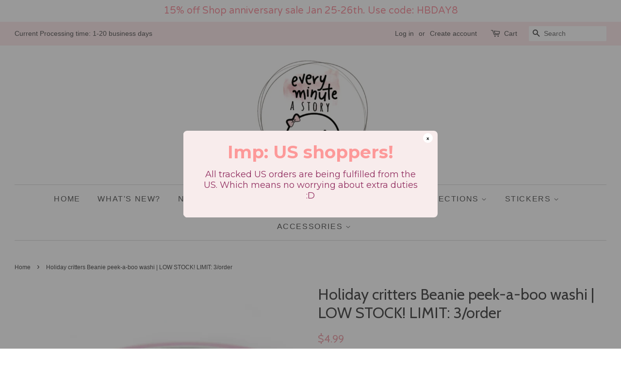

--- FILE ---
content_type: text/html; charset=utf-8
request_url: https://everyminuteastory.com/products/holiday-critters-beanie-peek-a-boo-washi-limited-stock-limit-3-order
body_size: 22310
content:
<!doctype html>
<!--[if lt IE 7]><html class="no-js lt-ie9 lt-ie8 lt-ie7" lang="en"> <![endif]-->
<!--[if IE 7]><html class="no-js lt-ie9 lt-ie8" lang="en"> <![endif]-->
<!--[if IE 8]><html class="no-js lt-ie9" lang="en"> <![endif]-->
<!--[if IE 9 ]><html class="ie9 no-js"> <![endif]-->
<!--[if (gt IE 9)|!(IE)]><!--> <html class="no-js"> <!--<![endif]-->
<head>

  <!-- Basic page needs ================================================== -->
  <meta charset="utf-8">
  <meta http-equiv="X-UA-Compatible" content="IE=edge,chrome=1">

  
  <link rel="shortcut icon" href="//everyminuteastory.com/cdn/shop/files/favicon-01_32x32.png?v=1613690813" type="image/png" />
  

  <!-- Title and description ================================================== -->
  <title>
  Holiday critters Beanie peek-a-boo washi | LOW STOCK! LIMIT: 3/order &ndash; Every Minute A Story
  </title>
	<!-- EGGFLOW SCRIPT START --><script src="//auth.eggflow.com/scripts/secure.js?tid=5ca8ec342cea1" async></script><!-- EGGFLOW SCRIPT END -->

  
  <meta name="description" content="Holiday critters Beanie peek-a-boo washi, silver foil  | LIMITED STOCK! Includes One 15mm washi Important: Limit of 3 rolls per order. Any number of orders can be placed.  Colors on the screen will differ from the actual product depending on monitor settings. See Shop policies for more information. This product comes w">
  

  <!-- Social meta ================================================== -->
  <!-- /snippets/social-meta-tags.liquid -->




<meta property="og:site_name" content="Every Minute A Story">
<meta property="og:url" content="https://everyminuteastory.com/products/holiday-critters-beanie-peek-a-boo-washi-limited-stock-limit-3-order">
<meta property="og:title" content="Holiday critters Beanie peek-a-boo washi | LOW STOCK! LIMIT: 3/order">
<meta property="og:type" content="product">
<meta property="og:description" content="Holiday critters Beanie peek-a-boo washi, silver foil  | LIMITED STOCK! Includes One 15mm washi Important: Limit of 3 rolls per order. Any number of orders can be placed.  Colors on the screen will differ from the actual product depending on monitor settings. See Shop policies for more information. This product comes w">

  <meta property="og:price:amount" content="4.99">
  <meta property="og:price:currency" content="USD">

<meta property="og:image" content="http://everyminuteastory.com/cdn/shop/products/wwwashi_1200x1200.png?v=1667733174"><meta property="og:image" content="http://everyminuteastory.com/cdn/shop/products/washi22_1200x1200.png?v=1667733174">
<meta property="og:image:secure_url" content="https://everyminuteastory.com/cdn/shop/products/wwwashi_1200x1200.png?v=1667733174"><meta property="og:image:secure_url" content="https://everyminuteastory.com/cdn/shop/products/washi22_1200x1200.png?v=1667733174">


<meta name="twitter:card" content="summary_large_image">
<meta name="twitter:title" content="Holiday critters Beanie peek-a-boo washi | LOW STOCK! LIMIT: 3/order">
<meta name="twitter:description" content="Holiday critters Beanie peek-a-boo washi, silver foil  | LIMITED STOCK! Includes One 15mm washi Important: Limit of 3 rolls per order. Any number of orders can be placed.  Colors on the screen will differ from the actual product depending on monitor settings. See Shop policies for more information. This product comes w">


  <!-- Helpers ================================================== -->
  <link rel="canonical" href="https://everyminuteastory.com/products/holiday-critters-beanie-peek-a-boo-washi-limited-stock-limit-3-order">
  <meta name="viewport" content="width=device-width,initial-scale=1">
  <meta name="theme-color" content="#efaab2">

  <!-- CSS ================================================== -->
  <link href="//everyminuteastory.com/cdn/shop/t/2/assets/timber.scss.css?v=182568842685052250011696566942" rel="stylesheet" type="text/css" media="all" />
  <link href="//everyminuteastory.com/cdn/shop/t/2/assets/theme.scss.css?v=155859769843279197071696566941" rel="stylesheet" type="text/css" media="all" />

  

  
    
    
    <link href="//fonts.googleapis.com/css?family=Cabin:400" rel="stylesheet" type="text/css" media="all" />
  




  <script>
    window.theme = window.theme || {};

    var theme = {
      strings: {
        zoomClose: "Close (Esc)",
        zoomPrev: "Previous (Left arrow key)",
        zoomNext: "Next (Right arrow key)",
        addressError: "Error looking up that address",
        addressNoResults: "No results for that address",
        addressQueryLimit: "You have exceeded the Google API usage limit. Consider upgrading to a \u003ca href=\"https:\/\/developers.google.com\/maps\/premium\/usage-limits\"\u003ePremium Plan\u003c\/a\u003e.",
        authError: "There was a problem authenticating your Google Maps API Key."
      },
      settings: {
        // Adding some settings to allow the editor to update correctly when they are changed
        themeBgImage: false,
        customBgImage: '',
        enableWideLayout: true,
        typeAccentTransform: true,
        typeAccentSpacing: true,
        baseFontSize: '16px',
        headerBaseFontSize: '32px',
        accentFontSize: '16px'
      },
      variables: {
        mediaQueryMedium: 'screen and (max-width: 768px)',
        bpSmall: false
      },
      moneyFormat: "\u003cspan class=money\u003e${{amount}}\u003c\/span\u003e"
    }

    document.documentElement.className = document.documentElement.className.replace('no-js', 'supports-js');
  </script>

  <!-- Header hook for plugins ================================================== -->
  <script>window.performance && window.performance.mark && window.performance.mark('shopify.content_for_header.start');</script><meta id="shopify-digital-wallet" name="shopify-digital-wallet" content="/24797884/digital_wallets/dialog">
<meta name="shopify-checkout-api-token" content="1fe110d7ad0e4498ac6a22f72cbac01f">
<meta id="in-context-paypal-metadata" data-shop-id="24797884" data-venmo-supported="false" data-environment="production" data-locale="en_US" data-paypal-v4="true" data-currency="USD">
<link rel="alternate" hreflang="x-default" href="https://everyminuteastory.com/products/holiday-critters-beanie-peek-a-boo-washi-limited-stock-limit-3-order">
<link rel="alternate" hreflang="en" href="https://everyminuteastory.com/products/holiday-critters-beanie-peek-a-boo-washi-limited-stock-limit-3-order">
<link rel="alternate" hreflang="en-CA" href="https://everyminuteastory.com/en-ca/products/holiday-critters-beanie-peek-a-boo-washi-limited-stock-limit-3-order">
<link rel="alternate" type="application/json+oembed" href="https://everyminuteastory.com/products/holiday-critters-beanie-peek-a-boo-washi-limited-stock-limit-3-order.oembed">
<script async="async" src="/checkouts/internal/preloads.js?locale=en-US"></script>
<link rel="preconnect" href="https://shop.app" crossorigin="anonymous">
<script async="async" src="https://shop.app/checkouts/internal/preloads.js?locale=en-US&shop_id=24797884" crossorigin="anonymous"></script>
<script id="apple-pay-shop-capabilities" type="application/json">{"shopId":24797884,"countryCode":"CA","currencyCode":"USD","merchantCapabilities":["supports3DS"],"merchantId":"gid:\/\/shopify\/Shop\/24797884","merchantName":"Every Minute A Story","requiredBillingContactFields":["postalAddress","email","phone"],"requiredShippingContactFields":["postalAddress","email","phone"],"shippingType":"shipping","supportedNetworks":["visa","masterCard","amex","discover","jcb"],"total":{"type":"pending","label":"Every Minute A Story","amount":"1.00"},"shopifyPaymentsEnabled":true,"supportsSubscriptions":true}</script>
<script id="shopify-features" type="application/json">{"accessToken":"1fe110d7ad0e4498ac6a22f72cbac01f","betas":["rich-media-storefront-analytics"],"domain":"everyminuteastory.com","predictiveSearch":true,"shopId":24797884,"locale":"en"}</script>
<script>var Shopify = Shopify || {};
Shopify.shop = "everyminuteastory.myshopify.com";
Shopify.locale = "en";
Shopify.currency = {"active":"USD","rate":"1.0"};
Shopify.country = "US";
Shopify.theme = {"name":"Minimal","id":6137151518,"schema_name":"Minimal","schema_version":"3.8.0","theme_store_id":380,"role":"main"};
Shopify.theme.handle = "null";
Shopify.theme.style = {"id":null,"handle":null};
Shopify.cdnHost = "everyminuteastory.com/cdn";
Shopify.routes = Shopify.routes || {};
Shopify.routes.root = "/";</script>
<script type="module">!function(o){(o.Shopify=o.Shopify||{}).modules=!0}(window);</script>
<script>!function(o){function n(){var o=[];function n(){o.push(Array.prototype.slice.apply(arguments))}return n.q=o,n}var t=o.Shopify=o.Shopify||{};t.loadFeatures=n(),t.autoloadFeatures=n()}(window);</script>
<script>
  window.ShopifyPay = window.ShopifyPay || {};
  window.ShopifyPay.apiHost = "shop.app\/pay";
  window.ShopifyPay.redirectState = null;
</script>
<script id="shop-js-analytics" type="application/json">{"pageType":"product"}</script>
<script defer="defer" async type="module" src="//everyminuteastory.com/cdn/shopifycloud/shop-js/modules/v2/client.init-shop-cart-sync_BT-GjEfc.en.esm.js"></script>
<script defer="defer" async type="module" src="//everyminuteastory.com/cdn/shopifycloud/shop-js/modules/v2/chunk.common_D58fp_Oc.esm.js"></script>
<script defer="defer" async type="module" src="//everyminuteastory.com/cdn/shopifycloud/shop-js/modules/v2/chunk.modal_xMitdFEc.esm.js"></script>
<script type="module">
  await import("//everyminuteastory.com/cdn/shopifycloud/shop-js/modules/v2/client.init-shop-cart-sync_BT-GjEfc.en.esm.js");
await import("//everyminuteastory.com/cdn/shopifycloud/shop-js/modules/v2/chunk.common_D58fp_Oc.esm.js");
await import("//everyminuteastory.com/cdn/shopifycloud/shop-js/modules/v2/chunk.modal_xMitdFEc.esm.js");

  window.Shopify.SignInWithShop?.initShopCartSync?.({"fedCMEnabled":true,"windoidEnabled":true});

</script>
<script>
  window.Shopify = window.Shopify || {};
  if (!window.Shopify.featureAssets) window.Shopify.featureAssets = {};
  window.Shopify.featureAssets['shop-js'] = {"shop-cart-sync":["modules/v2/client.shop-cart-sync_DZOKe7Ll.en.esm.js","modules/v2/chunk.common_D58fp_Oc.esm.js","modules/v2/chunk.modal_xMitdFEc.esm.js"],"init-fed-cm":["modules/v2/client.init-fed-cm_B6oLuCjv.en.esm.js","modules/v2/chunk.common_D58fp_Oc.esm.js","modules/v2/chunk.modal_xMitdFEc.esm.js"],"shop-cash-offers":["modules/v2/client.shop-cash-offers_D2sdYoxE.en.esm.js","modules/v2/chunk.common_D58fp_Oc.esm.js","modules/v2/chunk.modal_xMitdFEc.esm.js"],"shop-login-button":["modules/v2/client.shop-login-button_QeVjl5Y3.en.esm.js","modules/v2/chunk.common_D58fp_Oc.esm.js","modules/v2/chunk.modal_xMitdFEc.esm.js"],"pay-button":["modules/v2/client.pay-button_DXTOsIq6.en.esm.js","modules/v2/chunk.common_D58fp_Oc.esm.js","modules/v2/chunk.modal_xMitdFEc.esm.js"],"shop-button":["modules/v2/client.shop-button_DQZHx9pm.en.esm.js","modules/v2/chunk.common_D58fp_Oc.esm.js","modules/v2/chunk.modal_xMitdFEc.esm.js"],"avatar":["modules/v2/client.avatar_BTnouDA3.en.esm.js"],"init-windoid":["modules/v2/client.init-windoid_CR1B-cfM.en.esm.js","modules/v2/chunk.common_D58fp_Oc.esm.js","modules/v2/chunk.modal_xMitdFEc.esm.js"],"init-shop-for-new-customer-accounts":["modules/v2/client.init-shop-for-new-customer-accounts_C_vY_xzh.en.esm.js","modules/v2/client.shop-login-button_QeVjl5Y3.en.esm.js","modules/v2/chunk.common_D58fp_Oc.esm.js","modules/v2/chunk.modal_xMitdFEc.esm.js"],"init-shop-email-lookup-coordinator":["modules/v2/client.init-shop-email-lookup-coordinator_BI7n9ZSv.en.esm.js","modules/v2/chunk.common_D58fp_Oc.esm.js","modules/v2/chunk.modal_xMitdFEc.esm.js"],"init-shop-cart-sync":["modules/v2/client.init-shop-cart-sync_BT-GjEfc.en.esm.js","modules/v2/chunk.common_D58fp_Oc.esm.js","modules/v2/chunk.modal_xMitdFEc.esm.js"],"shop-toast-manager":["modules/v2/client.shop-toast-manager_DiYdP3xc.en.esm.js","modules/v2/chunk.common_D58fp_Oc.esm.js","modules/v2/chunk.modal_xMitdFEc.esm.js"],"init-customer-accounts":["modules/v2/client.init-customer-accounts_D9ZNqS-Q.en.esm.js","modules/v2/client.shop-login-button_QeVjl5Y3.en.esm.js","modules/v2/chunk.common_D58fp_Oc.esm.js","modules/v2/chunk.modal_xMitdFEc.esm.js"],"init-customer-accounts-sign-up":["modules/v2/client.init-customer-accounts-sign-up_iGw4briv.en.esm.js","modules/v2/client.shop-login-button_QeVjl5Y3.en.esm.js","modules/v2/chunk.common_D58fp_Oc.esm.js","modules/v2/chunk.modal_xMitdFEc.esm.js"],"shop-follow-button":["modules/v2/client.shop-follow-button_CqMgW2wH.en.esm.js","modules/v2/chunk.common_D58fp_Oc.esm.js","modules/v2/chunk.modal_xMitdFEc.esm.js"],"checkout-modal":["modules/v2/client.checkout-modal_xHeaAweL.en.esm.js","modules/v2/chunk.common_D58fp_Oc.esm.js","modules/v2/chunk.modal_xMitdFEc.esm.js"],"shop-login":["modules/v2/client.shop-login_D91U-Q7h.en.esm.js","modules/v2/chunk.common_D58fp_Oc.esm.js","modules/v2/chunk.modal_xMitdFEc.esm.js"],"lead-capture":["modules/v2/client.lead-capture_BJmE1dJe.en.esm.js","modules/v2/chunk.common_D58fp_Oc.esm.js","modules/v2/chunk.modal_xMitdFEc.esm.js"],"payment-terms":["modules/v2/client.payment-terms_Ci9AEqFq.en.esm.js","modules/v2/chunk.common_D58fp_Oc.esm.js","modules/v2/chunk.modal_xMitdFEc.esm.js"]};
</script>
<script>(function() {
  var isLoaded = false;
  function asyncLoad() {
    if (isLoaded) return;
    isLoaded = true;
    var urls = ["\/\/shopify.privy.com\/widget.js?shop=everyminuteastory.myshopify.com","\/\/cdn.ywxi.net\/js\/partner-shopify.js?shop=everyminuteastory.myshopify.com","https:\/\/instafeed.nfcube.com\/cdn\/77d1740402e61881581d59165369fcca.js?shop=everyminuteastory.myshopify.com","https:\/\/www.goldendev.win\/shopify\/add-to-cart\/js\/add-to-cart.js?shop=everyminuteastory.myshopify.com","https:\/\/js.smile.io\/v1\/smile-shopify.js?shop=everyminuteastory.myshopify.com","https:\/\/cdn.eggflow.com\/v1\/en_US\/restriction.js?init=5ca8ec342cea1\u0026app=block_country\u0026shop=everyminuteastory.myshopify.com","https:\/\/cdn.shopify.com\/s\/files\/1\/2479\/7884\/t\/2\/assets\/clever_adwords_global_tag.js?shop=everyminuteastory.myshopify.com","https:\/\/cdn.recovermycart.com\/scripts\/keepcart\/CartJS.min.js?shop=everyminuteastory.myshopify.com\u0026shop=everyminuteastory.myshopify.com","https:\/\/cdn.zigpoll.com\/zigpoll-shopify-embed.js?accountId=6163a013af21d426cc2ac0b3\u0026shop=everyminuteastory.myshopify.com","https:\/\/cdn.hextom.com\/js\/quickannouncementbar.js?shop=everyminuteastory.myshopify.com","https:\/\/omnisnippet1.com\/platforms\/shopify.js?source=scriptTag\u0026v=2025-05-15T12\u0026shop=everyminuteastory.myshopify.com"];
    for (var i = 0; i < urls.length; i++) {
      var s = document.createElement('script');
      s.type = 'text/javascript';
      s.async = true;
      s.src = urls[i];
      var x = document.getElementsByTagName('script')[0];
      x.parentNode.insertBefore(s, x);
    }
  };
  if(window.attachEvent) {
    window.attachEvent('onload', asyncLoad);
  } else {
    window.addEventListener('load', asyncLoad, false);
  }
})();</script>
<script id="__st">var __st={"a":24797884,"offset":-18000,"reqid":"0d6e1e3b-a3fe-4a92-9d86-8b9ee3404f66-1769370706","pageurl":"everyminuteastory.com\/products\/holiday-critters-beanie-peek-a-boo-washi-limited-stock-limit-3-order","u":"4c3a7e11bbc9","p":"product","rtyp":"product","rid":7849773596913};</script>
<script>window.ShopifyPaypalV4VisibilityTracking = true;</script>
<script id="captcha-bootstrap">!function(){'use strict';const t='contact',e='account',n='new_comment',o=[[t,t],['blogs',n],['comments',n],[t,'customer']],c=[[e,'customer_login'],[e,'guest_login'],[e,'recover_customer_password'],[e,'create_customer']],r=t=>t.map((([t,e])=>`form[action*='/${t}']:not([data-nocaptcha='true']) input[name='form_type'][value='${e}']`)).join(','),a=t=>()=>t?[...document.querySelectorAll(t)].map((t=>t.form)):[];function s(){const t=[...o],e=r(t);return a(e)}const i='password',u='form_key',d=['recaptcha-v3-token','g-recaptcha-response','h-captcha-response',i],f=()=>{try{return window.sessionStorage}catch{return}},m='__shopify_v',_=t=>t.elements[u];function p(t,e,n=!1){try{const o=window.sessionStorage,c=JSON.parse(o.getItem(e)),{data:r}=function(t){const{data:e,action:n}=t;return t[m]||n?{data:e,action:n}:{data:t,action:n}}(c);for(const[e,n]of Object.entries(r))t.elements[e]&&(t.elements[e].value=n);n&&o.removeItem(e)}catch(o){console.error('form repopulation failed',{error:o})}}const l='form_type',E='cptcha';function T(t){t.dataset[E]=!0}const w=window,h=w.document,L='Shopify',v='ce_forms',y='captcha';let A=!1;((t,e)=>{const n=(g='f06e6c50-85a8-45c8-87d0-21a2b65856fe',I='https://cdn.shopify.com/shopifycloud/storefront-forms-hcaptcha/ce_storefront_forms_captcha_hcaptcha.v1.5.2.iife.js',D={infoText:'Protected by hCaptcha',privacyText:'Privacy',termsText:'Terms'},(t,e,n)=>{const o=w[L][v],c=o.bindForm;if(c)return c(t,g,e,D).then(n);var r;o.q.push([[t,g,e,D],n]),r=I,A||(h.body.append(Object.assign(h.createElement('script'),{id:'captcha-provider',async:!0,src:r})),A=!0)});var g,I,D;w[L]=w[L]||{},w[L][v]=w[L][v]||{},w[L][v].q=[],w[L][y]=w[L][y]||{},w[L][y].protect=function(t,e){n(t,void 0,e),T(t)},Object.freeze(w[L][y]),function(t,e,n,w,h,L){const[v,y,A,g]=function(t,e,n){const i=e?o:[],u=t?c:[],d=[...i,...u],f=r(d),m=r(i),_=r(d.filter((([t,e])=>n.includes(e))));return[a(f),a(m),a(_),s()]}(w,h,L),I=t=>{const e=t.target;return e instanceof HTMLFormElement?e:e&&e.form},D=t=>v().includes(t);t.addEventListener('submit',(t=>{const e=I(t);if(!e)return;const n=D(e)&&!e.dataset.hcaptchaBound&&!e.dataset.recaptchaBound,o=_(e),c=g().includes(e)&&(!o||!o.value);(n||c)&&t.preventDefault(),c&&!n&&(function(t){try{if(!f())return;!function(t){const e=f();if(!e)return;const n=_(t);if(!n)return;const o=n.value;o&&e.removeItem(o)}(t);const e=Array.from(Array(32),(()=>Math.random().toString(36)[2])).join('');!function(t,e){_(t)||t.append(Object.assign(document.createElement('input'),{type:'hidden',name:u})),t.elements[u].value=e}(t,e),function(t,e){const n=f();if(!n)return;const o=[...t.querySelectorAll(`input[type='${i}']`)].map((({name:t})=>t)),c=[...d,...o],r={};for(const[a,s]of new FormData(t).entries())c.includes(a)||(r[a]=s);n.setItem(e,JSON.stringify({[m]:1,action:t.action,data:r}))}(t,e)}catch(e){console.error('failed to persist form',e)}}(e),e.submit())}));const S=(t,e)=>{t&&!t.dataset[E]&&(n(t,e.some((e=>e===t))),T(t))};for(const o of['focusin','change'])t.addEventListener(o,(t=>{const e=I(t);D(e)&&S(e,y())}));const B=e.get('form_key'),M=e.get(l),P=B&&M;t.addEventListener('DOMContentLoaded',(()=>{const t=y();if(P)for(const e of t)e.elements[l].value===M&&p(e,B);[...new Set([...A(),...v().filter((t=>'true'===t.dataset.shopifyCaptcha))])].forEach((e=>S(e,t)))}))}(h,new URLSearchParams(w.location.search),n,t,e,['guest_login'])})(!0,!0)}();</script>
<script integrity="sha256-4kQ18oKyAcykRKYeNunJcIwy7WH5gtpwJnB7kiuLZ1E=" data-source-attribution="shopify.loadfeatures" defer="defer" src="//everyminuteastory.com/cdn/shopifycloud/storefront/assets/storefront/load_feature-a0a9edcb.js" crossorigin="anonymous"></script>
<script crossorigin="anonymous" defer="defer" src="//everyminuteastory.com/cdn/shopifycloud/storefront/assets/shopify_pay/storefront-65b4c6d7.js?v=20250812"></script>
<script data-source-attribution="shopify.dynamic_checkout.dynamic.init">var Shopify=Shopify||{};Shopify.PaymentButton=Shopify.PaymentButton||{isStorefrontPortableWallets:!0,init:function(){window.Shopify.PaymentButton.init=function(){};var t=document.createElement("script");t.src="https://everyminuteastory.com/cdn/shopifycloud/portable-wallets/latest/portable-wallets.en.js",t.type="module",document.head.appendChild(t)}};
</script>
<script data-source-attribution="shopify.dynamic_checkout.buyer_consent">
  function portableWalletsHideBuyerConsent(e){var t=document.getElementById("shopify-buyer-consent"),n=document.getElementById("shopify-subscription-policy-button");t&&n&&(t.classList.add("hidden"),t.setAttribute("aria-hidden","true"),n.removeEventListener("click",e))}function portableWalletsShowBuyerConsent(e){var t=document.getElementById("shopify-buyer-consent"),n=document.getElementById("shopify-subscription-policy-button");t&&n&&(t.classList.remove("hidden"),t.removeAttribute("aria-hidden"),n.addEventListener("click",e))}window.Shopify?.PaymentButton&&(window.Shopify.PaymentButton.hideBuyerConsent=portableWalletsHideBuyerConsent,window.Shopify.PaymentButton.showBuyerConsent=portableWalletsShowBuyerConsent);
</script>
<script data-source-attribution="shopify.dynamic_checkout.cart.bootstrap">document.addEventListener("DOMContentLoaded",(function(){function t(){return document.querySelector("shopify-accelerated-checkout-cart, shopify-accelerated-checkout")}if(t())Shopify.PaymentButton.init();else{new MutationObserver((function(e,n){t()&&(Shopify.PaymentButton.init(),n.disconnect())})).observe(document.body,{childList:!0,subtree:!0})}}));
</script>
<link id="shopify-accelerated-checkout-styles" rel="stylesheet" media="screen" href="https://everyminuteastory.com/cdn/shopifycloud/portable-wallets/latest/accelerated-checkout-backwards-compat.css" crossorigin="anonymous">
<style id="shopify-accelerated-checkout-cart">
        #shopify-buyer-consent {
  margin-top: 1em;
  display: inline-block;
  width: 100%;
}

#shopify-buyer-consent.hidden {
  display: none;
}

#shopify-subscription-policy-button {
  background: none;
  border: none;
  padding: 0;
  text-decoration: underline;
  font-size: inherit;
  cursor: pointer;
}

#shopify-subscription-policy-button::before {
  box-shadow: none;
}

      </style>

<script>window.performance && window.performance.mark && window.performance.mark('shopify.content_for_header.end');</script>

  

<!--[if lt IE 9]>
<script src="//cdnjs.cloudflare.com/ajax/libs/html5shiv/3.7.2/html5shiv.min.js" type="text/javascript"></script>
<link href="//everyminuteastory.com/cdn/shop/t/2/assets/respond-proxy.html" id="respond-proxy" rel="respond-proxy" />
<link href="//everyminuteastory.com/search?q=3a11712307a263aa080e2da5c2213894" id="respond-redirect" rel="respond-redirect" />
<script src="//everyminuteastory.com/search?q=3a11712307a263aa080e2da5c2213894" type="text/javascript"></script>
<![endif]-->


  <script src="//everyminuteastory.com/cdn/shop/t/2/assets/jquery-2.2.3.min.js?v=58211863146907186831508966566" type="text/javascript"></script>

  <!--[if (gt IE 9)|!(IE)]><!--><script src="//everyminuteastory.com/cdn/shop/t/2/assets/lazysizes.min.js?v=177476512571513845041508705364" async="async"></script><!--<![endif]-->
  <!--[if lte IE 9]><script src="//everyminuteastory.com/cdn/shop/t/2/assets/lazysizes.min.js?v=177476512571513845041508705364"></script><![endif]-->

  
  


      <link href="//everyminuteastory.com/cdn/shop/t/2/assets/paymentfont.scss.css?v=152748539161928070391769097637" rel="stylesheet" type="text/css" media="all" />
    















<!-- BeginWishyAddon --><script>  Shopify.wishy_btn_settings = {"button_setting":"","btn_append":"before","btn_display":"block","btn_width":"auto","btn_margin_top":5,"btn_margin_left":5,"btn_margin_right":5,"btn_margin_bottom":5,"btn_margin_unit":"px","btn_placer_element":null,"btn_background_color":"#ffffff","btn_border_color":"#b9b9b9","btn_border_width":1,"btn_text":"♡ Add to wishlist","btn_color":"#1b1b1b","remove_btn_background_color":"#5c6ac4","remove_btn_border_color":"#3f4eae","remove_btn_border_width":1,"remove_btn_color":"#ffffff","new_theme_published_at":null,"installed":true,"heart_icon_margin_right":35,"heart_icon_margin_bottom":90,"heart_icon_location":"bottom-right","heart_icon_margin_top":15,"heart_icon_margin_left":15,"setting_force_login":false,"heart_icon_url_match":"","heart_icon_enabled":true,"status":"alive","spf_record":null,"floating_favorites_enabled":false,"floating_favorites_location":"right","floating_favorites_margin_top":50,"floating_favorites_url_match":"","floating_favorites_background_color":"#ffffff","floating_favorites_border_color":"#b9b9b9","floating_favorites_border_width":1,"floating_favorites_text":"♥ Favorites","floating_favorites_color":"#1b1b1b","heart_icon_type":"default","heart_icon_typedefault_background_color":"#ff8989","heart_icon_typedefault_border_color":"#ff9c9c","heart_icon_typedefault_border_width":2,"heart_icon_typedefault_icon_color":"#ffffff","heart_icon_show_count":false,"heart_icon_typecustom_image_url":"https://cc-swim.herokuapp.com/wishlist.png","btn_text_size":"16.0","locale":"en","shop_star_rating":null,"shop_star_feedback":null,"heart_icon_collection_before_add_color":"#dfdfdf","heart_icon_collection_after_add_color":"#606060","login_link_bg_color":"#5c6ac4","login_link_text_color":"#3f4eae","btn_remove_bg_color":"#ffffff","btn_remove_border_color":"#b9b9b9","btn_remove_border_width":1,"btn_remove_text":"♡ Remove from wishlist","btn_remove_color":"#1b1b1b","btn_remove_text_size":"16.0","open_wishlist_after_add_to_wishlist":true};  Shopify.wishy_button_css_json = "";    Shopify.wishy_customer_email = "" ;  </script><!-- EndWishyAddon -->
<!-- "snippets/sca-quick-view-init.liquid" was not rendered, the associated app was uninstalled -->
 <link href="https://monorail-edge.shopifysvc.com" rel="dns-prefetch">
<script>(function(){if ("sendBeacon" in navigator && "performance" in window) {try {var session_token_from_headers = performance.getEntriesByType('navigation')[0].serverTiming.find(x => x.name == '_s').description;} catch {var session_token_from_headers = undefined;}var session_cookie_matches = document.cookie.match(/_shopify_s=([^;]*)/);var session_token_from_cookie = session_cookie_matches && session_cookie_matches.length === 2 ? session_cookie_matches[1] : "";var session_token = session_token_from_headers || session_token_from_cookie || "";function handle_abandonment_event(e) {var entries = performance.getEntries().filter(function(entry) {return /monorail-edge.shopifysvc.com/.test(entry.name);});if (!window.abandonment_tracked && entries.length === 0) {window.abandonment_tracked = true;var currentMs = Date.now();var navigation_start = performance.timing.navigationStart;var payload = {shop_id: 24797884,url: window.location.href,navigation_start,duration: currentMs - navigation_start,session_token,page_type: "product"};window.navigator.sendBeacon("https://monorail-edge.shopifysvc.com/v1/produce", JSON.stringify({schema_id: "online_store_buyer_site_abandonment/1.1",payload: payload,metadata: {event_created_at_ms: currentMs,event_sent_at_ms: currentMs}}));}}window.addEventListener('pagehide', handle_abandonment_event);}}());</script>
<script id="web-pixels-manager-setup">(function e(e,d,r,n,o){if(void 0===o&&(o={}),!Boolean(null===(a=null===(i=window.Shopify)||void 0===i?void 0:i.analytics)||void 0===a?void 0:a.replayQueue)){var i,a;window.Shopify=window.Shopify||{};var t=window.Shopify;t.analytics=t.analytics||{};var s=t.analytics;s.replayQueue=[],s.publish=function(e,d,r){return s.replayQueue.push([e,d,r]),!0};try{self.performance.mark("wpm:start")}catch(e){}var l=function(){var e={modern:/Edge?\/(1{2}[4-9]|1[2-9]\d|[2-9]\d{2}|\d{4,})\.\d+(\.\d+|)|Firefox\/(1{2}[4-9]|1[2-9]\d|[2-9]\d{2}|\d{4,})\.\d+(\.\d+|)|Chrom(ium|e)\/(9{2}|\d{3,})\.\d+(\.\d+|)|(Maci|X1{2}).+ Version\/(15\.\d+|(1[6-9]|[2-9]\d|\d{3,})\.\d+)([,.]\d+|)( \(\w+\)|)( Mobile\/\w+|) Safari\/|Chrome.+OPR\/(9{2}|\d{3,})\.\d+\.\d+|(CPU[ +]OS|iPhone[ +]OS|CPU[ +]iPhone|CPU IPhone OS|CPU iPad OS)[ +]+(15[._]\d+|(1[6-9]|[2-9]\d|\d{3,})[._]\d+)([._]\d+|)|Android:?[ /-](13[3-9]|1[4-9]\d|[2-9]\d{2}|\d{4,})(\.\d+|)(\.\d+|)|Android.+Firefox\/(13[5-9]|1[4-9]\d|[2-9]\d{2}|\d{4,})\.\d+(\.\d+|)|Android.+Chrom(ium|e)\/(13[3-9]|1[4-9]\d|[2-9]\d{2}|\d{4,})\.\d+(\.\d+|)|SamsungBrowser\/([2-9]\d|\d{3,})\.\d+/,legacy:/Edge?\/(1[6-9]|[2-9]\d|\d{3,})\.\d+(\.\d+|)|Firefox\/(5[4-9]|[6-9]\d|\d{3,})\.\d+(\.\d+|)|Chrom(ium|e)\/(5[1-9]|[6-9]\d|\d{3,})\.\d+(\.\d+|)([\d.]+$|.*Safari\/(?![\d.]+ Edge\/[\d.]+$))|(Maci|X1{2}).+ Version\/(10\.\d+|(1[1-9]|[2-9]\d|\d{3,})\.\d+)([,.]\d+|)( \(\w+\)|)( Mobile\/\w+|) Safari\/|Chrome.+OPR\/(3[89]|[4-9]\d|\d{3,})\.\d+\.\d+|(CPU[ +]OS|iPhone[ +]OS|CPU[ +]iPhone|CPU IPhone OS|CPU iPad OS)[ +]+(10[._]\d+|(1[1-9]|[2-9]\d|\d{3,})[._]\d+)([._]\d+|)|Android:?[ /-](13[3-9]|1[4-9]\d|[2-9]\d{2}|\d{4,})(\.\d+|)(\.\d+|)|Mobile Safari.+OPR\/([89]\d|\d{3,})\.\d+\.\d+|Android.+Firefox\/(13[5-9]|1[4-9]\d|[2-9]\d{2}|\d{4,})\.\d+(\.\d+|)|Android.+Chrom(ium|e)\/(13[3-9]|1[4-9]\d|[2-9]\d{2}|\d{4,})\.\d+(\.\d+|)|Android.+(UC? ?Browser|UCWEB|U3)[ /]?(15\.([5-9]|\d{2,})|(1[6-9]|[2-9]\d|\d{3,})\.\d+)\.\d+|SamsungBrowser\/(5\.\d+|([6-9]|\d{2,})\.\d+)|Android.+MQ{2}Browser\/(14(\.(9|\d{2,})|)|(1[5-9]|[2-9]\d|\d{3,})(\.\d+|))(\.\d+|)|K[Aa][Ii]OS\/(3\.\d+|([4-9]|\d{2,})\.\d+)(\.\d+|)/},d=e.modern,r=e.legacy,n=navigator.userAgent;return n.match(d)?"modern":n.match(r)?"legacy":"unknown"}(),u="modern"===l?"modern":"legacy",c=(null!=n?n:{modern:"",legacy:""})[u],f=function(e){return[e.baseUrl,"/wpm","/b",e.hashVersion,"modern"===e.buildTarget?"m":"l",".js"].join("")}({baseUrl:d,hashVersion:r,buildTarget:u}),m=function(e){var d=e.version,r=e.bundleTarget,n=e.surface,o=e.pageUrl,i=e.monorailEndpoint;return{emit:function(e){var a=e.status,t=e.errorMsg,s=(new Date).getTime(),l=JSON.stringify({metadata:{event_sent_at_ms:s},events:[{schema_id:"web_pixels_manager_load/3.1",payload:{version:d,bundle_target:r,page_url:o,status:a,surface:n,error_msg:t},metadata:{event_created_at_ms:s}}]});if(!i)return console&&console.warn&&console.warn("[Web Pixels Manager] No Monorail endpoint provided, skipping logging."),!1;try{return self.navigator.sendBeacon.bind(self.navigator)(i,l)}catch(e){}var u=new XMLHttpRequest;try{return u.open("POST",i,!0),u.setRequestHeader("Content-Type","text/plain"),u.send(l),!0}catch(e){return console&&console.warn&&console.warn("[Web Pixels Manager] Got an unhandled error while logging to Monorail."),!1}}}}({version:r,bundleTarget:l,surface:e.surface,pageUrl:self.location.href,monorailEndpoint:e.monorailEndpoint});try{o.browserTarget=l,function(e){var d=e.src,r=e.async,n=void 0===r||r,o=e.onload,i=e.onerror,a=e.sri,t=e.scriptDataAttributes,s=void 0===t?{}:t,l=document.createElement("script"),u=document.querySelector("head"),c=document.querySelector("body");if(l.async=n,l.src=d,a&&(l.integrity=a,l.crossOrigin="anonymous"),s)for(var f in s)if(Object.prototype.hasOwnProperty.call(s,f))try{l.dataset[f]=s[f]}catch(e){}if(o&&l.addEventListener("load",o),i&&l.addEventListener("error",i),u)u.appendChild(l);else{if(!c)throw new Error("Did not find a head or body element to append the script");c.appendChild(l)}}({src:f,async:!0,onload:function(){if(!function(){var e,d;return Boolean(null===(d=null===(e=window.Shopify)||void 0===e?void 0:e.analytics)||void 0===d?void 0:d.initialized)}()){var d=window.webPixelsManager.init(e)||void 0;if(d){var r=window.Shopify.analytics;r.replayQueue.forEach((function(e){var r=e[0],n=e[1],o=e[2];d.publishCustomEvent(r,n,o)})),r.replayQueue=[],r.publish=d.publishCustomEvent,r.visitor=d.visitor,r.initialized=!0}}},onerror:function(){return m.emit({status:"failed",errorMsg:"".concat(f," has failed to load")})},sri:function(e){var d=/^sha384-[A-Za-z0-9+/=]+$/;return"string"==typeof e&&d.test(e)}(c)?c:"",scriptDataAttributes:o}),m.emit({status:"loading"})}catch(e){m.emit({status:"failed",errorMsg:(null==e?void 0:e.message)||"Unknown error"})}}})({shopId: 24797884,storefrontBaseUrl: "https://everyminuteastory.com",extensionsBaseUrl: "https://extensions.shopifycdn.com/cdn/shopifycloud/web-pixels-manager",monorailEndpoint: "https://monorail-edge.shopifysvc.com/unstable/produce_batch",surface: "storefront-renderer",enabledBetaFlags: ["2dca8a86"],webPixelsConfigList: [{"id":"120258801","configuration":"{\"apiURL\":\"https:\/\/api.omnisend.com\",\"appURL\":\"https:\/\/app.omnisend.com\",\"brandID\":\"5ccded788653ed3e50c94269\",\"trackingURL\":\"https:\/\/wt.omnisendlink.com\"}","eventPayloadVersion":"v1","runtimeContext":"STRICT","scriptVersion":"aa9feb15e63a302383aa48b053211bbb","type":"APP","apiClientId":186001,"privacyPurposes":["ANALYTICS","MARKETING","SALE_OF_DATA"],"dataSharingAdjustments":{"protectedCustomerApprovalScopes":["read_customer_address","read_customer_email","read_customer_name","read_customer_personal_data","read_customer_phone"]}},{"id":"60752113","eventPayloadVersion":"v1","runtimeContext":"LAX","scriptVersion":"1","type":"CUSTOM","privacyPurposes":["MARKETING"],"name":"Meta pixel (migrated)"},{"id":"72351985","eventPayloadVersion":"v1","runtimeContext":"LAX","scriptVersion":"1","type":"CUSTOM","privacyPurposes":["ANALYTICS"],"name":"Google Analytics tag (migrated)"},{"id":"shopify-app-pixel","configuration":"{}","eventPayloadVersion":"v1","runtimeContext":"STRICT","scriptVersion":"0450","apiClientId":"shopify-pixel","type":"APP","privacyPurposes":["ANALYTICS","MARKETING"]},{"id":"shopify-custom-pixel","eventPayloadVersion":"v1","runtimeContext":"LAX","scriptVersion":"0450","apiClientId":"shopify-pixel","type":"CUSTOM","privacyPurposes":["ANALYTICS","MARKETING"]}],isMerchantRequest: false,initData: {"shop":{"name":"Every Minute A Story","paymentSettings":{"currencyCode":"USD"},"myshopifyDomain":"everyminuteastory.myshopify.com","countryCode":"CA","storefrontUrl":"https:\/\/everyminuteastory.com"},"customer":null,"cart":null,"checkout":null,"productVariants":[{"price":{"amount":4.99,"currencyCode":"USD"},"product":{"title":"Holiday critters Beanie peek-a-boo washi | LOW STOCK! LIMIT: 3\/order","vendor":"Every Minute A Story","id":"7849773596913","untranslatedTitle":"Holiday critters Beanie peek-a-boo washi | LOW STOCK! LIMIT: 3\/order","url":"\/products\/holiday-critters-beanie-peek-a-boo-washi-limited-stock-limit-3-order","type":"Washi Tape"},"id":"43446173532401","image":{"src":"\/\/everyminuteastory.com\/cdn\/shop\/products\/wwwashi.png?v=1667733174"},"sku":"","title":"Default Title","untranslatedTitle":"Default Title"}],"purchasingCompany":null},},"https://everyminuteastory.com/cdn","fcfee988w5aeb613cpc8e4bc33m6693e112",{"modern":"","legacy":""},{"shopId":"24797884","storefrontBaseUrl":"https:\/\/everyminuteastory.com","extensionBaseUrl":"https:\/\/extensions.shopifycdn.com\/cdn\/shopifycloud\/web-pixels-manager","surface":"storefront-renderer","enabledBetaFlags":"[\"2dca8a86\"]","isMerchantRequest":"false","hashVersion":"fcfee988w5aeb613cpc8e4bc33m6693e112","publish":"custom","events":"[[\"page_viewed\",{}],[\"product_viewed\",{\"productVariant\":{\"price\":{\"amount\":4.99,\"currencyCode\":\"USD\"},\"product\":{\"title\":\"Holiday critters Beanie peek-a-boo washi | LOW STOCK! LIMIT: 3\/order\",\"vendor\":\"Every Minute A Story\",\"id\":\"7849773596913\",\"untranslatedTitle\":\"Holiday critters Beanie peek-a-boo washi | LOW STOCK! LIMIT: 3\/order\",\"url\":\"\/products\/holiday-critters-beanie-peek-a-boo-washi-limited-stock-limit-3-order\",\"type\":\"Washi Tape\"},\"id\":\"43446173532401\",\"image\":{\"src\":\"\/\/everyminuteastory.com\/cdn\/shop\/products\/wwwashi.png?v=1667733174\"},\"sku\":\"\",\"title\":\"Default Title\",\"untranslatedTitle\":\"Default Title\"}}]]"});</script><script>
  window.ShopifyAnalytics = window.ShopifyAnalytics || {};
  window.ShopifyAnalytics.meta = window.ShopifyAnalytics.meta || {};
  window.ShopifyAnalytics.meta.currency = 'USD';
  var meta = {"product":{"id":7849773596913,"gid":"gid:\/\/shopify\/Product\/7849773596913","vendor":"Every Minute A Story","type":"Washi Tape","handle":"holiday-critters-beanie-peek-a-boo-washi-limited-stock-limit-3-order","variants":[{"id":43446173532401,"price":499,"name":"Holiday critters Beanie peek-a-boo washi | LOW STOCK! LIMIT: 3\/order","public_title":null,"sku":""}],"remote":false},"page":{"pageType":"product","resourceType":"product","resourceId":7849773596913,"requestId":"0d6e1e3b-a3fe-4a92-9d86-8b9ee3404f66-1769370706"}};
  for (var attr in meta) {
    window.ShopifyAnalytics.meta[attr] = meta[attr];
  }
</script>
<script class="analytics">
  (function () {
    var customDocumentWrite = function(content) {
      var jquery = null;

      if (window.jQuery) {
        jquery = window.jQuery;
      } else if (window.Checkout && window.Checkout.$) {
        jquery = window.Checkout.$;
      }

      if (jquery) {
        jquery('body').append(content);
      }
    };

    var hasLoggedConversion = function(token) {
      if (token) {
        return document.cookie.indexOf('loggedConversion=' + token) !== -1;
      }
      return false;
    }

    var setCookieIfConversion = function(token) {
      if (token) {
        var twoMonthsFromNow = new Date(Date.now());
        twoMonthsFromNow.setMonth(twoMonthsFromNow.getMonth() + 2);

        document.cookie = 'loggedConversion=' + token + '; expires=' + twoMonthsFromNow;
      }
    }

    var trekkie = window.ShopifyAnalytics.lib = window.trekkie = window.trekkie || [];
    if (trekkie.integrations) {
      return;
    }
    trekkie.methods = [
      'identify',
      'page',
      'ready',
      'track',
      'trackForm',
      'trackLink'
    ];
    trekkie.factory = function(method) {
      return function() {
        var args = Array.prototype.slice.call(arguments);
        args.unshift(method);
        trekkie.push(args);
        return trekkie;
      };
    };
    for (var i = 0; i < trekkie.methods.length; i++) {
      var key = trekkie.methods[i];
      trekkie[key] = trekkie.factory(key);
    }
    trekkie.load = function(config) {
      trekkie.config = config || {};
      trekkie.config.initialDocumentCookie = document.cookie;
      var first = document.getElementsByTagName('script')[0];
      var script = document.createElement('script');
      script.type = 'text/javascript';
      script.onerror = function(e) {
        var scriptFallback = document.createElement('script');
        scriptFallback.type = 'text/javascript';
        scriptFallback.onerror = function(error) {
                var Monorail = {
      produce: function produce(monorailDomain, schemaId, payload) {
        var currentMs = new Date().getTime();
        var event = {
          schema_id: schemaId,
          payload: payload,
          metadata: {
            event_created_at_ms: currentMs,
            event_sent_at_ms: currentMs
          }
        };
        return Monorail.sendRequest("https://" + monorailDomain + "/v1/produce", JSON.stringify(event));
      },
      sendRequest: function sendRequest(endpointUrl, payload) {
        // Try the sendBeacon API
        if (window && window.navigator && typeof window.navigator.sendBeacon === 'function' && typeof window.Blob === 'function' && !Monorail.isIos12()) {
          var blobData = new window.Blob([payload], {
            type: 'text/plain'
          });

          if (window.navigator.sendBeacon(endpointUrl, blobData)) {
            return true;
          } // sendBeacon was not successful

        } // XHR beacon

        var xhr = new XMLHttpRequest();

        try {
          xhr.open('POST', endpointUrl);
          xhr.setRequestHeader('Content-Type', 'text/plain');
          xhr.send(payload);
        } catch (e) {
          console.log(e);
        }

        return false;
      },
      isIos12: function isIos12() {
        return window.navigator.userAgent.lastIndexOf('iPhone; CPU iPhone OS 12_') !== -1 || window.navigator.userAgent.lastIndexOf('iPad; CPU OS 12_') !== -1;
      }
    };
    Monorail.produce('monorail-edge.shopifysvc.com',
      'trekkie_storefront_load_errors/1.1',
      {shop_id: 24797884,
      theme_id: 6137151518,
      app_name: "storefront",
      context_url: window.location.href,
      source_url: "//everyminuteastory.com/cdn/s/trekkie.storefront.8d95595f799fbf7e1d32231b9a28fd43b70c67d3.min.js"});

        };
        scriptFallback.async = true;
        scriptFallback.src = '//everyminuteastory.com/cdn/s/trekkie.storefront.8d95595f799fbf7e1d32231b9a28fd43b70c67d3.min.js';
        first.parentNode.insertBefore(scriptFallback, first);
      };
      script.async = true;
      script.src = '//everyminuteastory.com/cdn/s/trekkie.storefront.8d95595f799fbf7e1d32231b9a28fd43b70c67d3.min.js';
      first.parentNode.insertBefore(script, first);
    };
    trekkie.load(
      {"Trekkie":{"appName":"storefront","development":false,"defaultAttributes":{"shopId":24797884,"isMerchantRequest":null,"themeId":6137151518,"themeCityHash":"12970890486024763290","contentLanguage":"en","currency":"USD","eventMetadataId":"63f2b553-6a56-4db8-9418-78f2d77bf6ef"},"isServerSideCookieWritingEnabled":true,"monorailRegion":"shop_domain","enabledBetaFlags":["65f19447"]},"Session Attribution":{},"S2S":{"facebookCapiEnabled":false,"source":"trekkie-storefront-renderer","apiClientId":580111}}
    );

    var loaded = false;
    trekkie.ready(function() {
      if (loaded) return;
      loaded = true;

      window.ShopifyAnalytics.lib = window.trekkie;

      var originalDocumentWrite = document.write;
      document.write = customDocumentWrite;
      try { window.ShopifyAnalytics.merchantGoogleAnalytics.call(this); } catch(error) {};
      document.write = originalDocumentWrite;

      window.ShopifyAnalytics.lib.page(null,{"pageType":"product","resourceType":"product","resourceId":7849773596913,"requestId":"0d6e1e3b-a3fe-4a92-9d86-8b9ee3404f66-1769370706","shopifyEmitted":true});

      var match = window.location.pathname.match(/checkouts\/(.+)\/(thank_you|post_purchase)/)
      var token = match? match[1]: undefined;
      if (!hasLoggedConversion(token)) {
        setCookieIfConversion(token);
        window.ShopifyAnalytics.lib.track("Viewed Product",{"currency":"USD","variantId":43446173532401,"productId":7849773596913,"productGid":"gid:\/\/shopify\/Product\/7849773596913","name":"Holiday critters Beanie peek-a-boo washi | LOW STOCK! LIMIT: 3\/order","price":"4.99","sku":"","brand":"Every Minute A Story","variant":null,"category":"Washi Tape","nonInteraction":true,"remote":false},undefined,undefined,{"shopifyEmitted":true});
      window.ShopifyAnalytics.lib.track("monorail:\/\/trekkie_storefront_viewed_product\/1.1",{"currency":"USD","variantId":43446173532401,"productId":7849773596913,"productGid":"gid:\/\/shopify\/Product\/7849773596913","name":"Holiday critters Beanie peek-a-boo washi | LOW STOCK! LIMIT: 3\/order","price":"4.99","sku":"","brand":"Every Minute A Story","variant":null,"category":"Washi Tape","nonInteraction":true,"remote":false,"referer":"https:\/\/everyminuteastory.com\/products\/holiday-critters-beanie-peek-a-boo-washi-limited-stock-limit-3-order"});
      }
    });


        var eventsListenerScript = document.createElement('script');
        eventsListenerScript.async = true;
        eventsListenerScript.src = "//everyminuteastory.com/cdn/shopifycloud/storefront/assets/shop_events_listener-3da45d37.js";
        document.getElementsByTagName('head')[0].appendChild(eventsListenerScript);

})();</script>
  <script>
  if (!window.ga || (window.ga && typeof window.ga !== 'function')) {
    window.ga = function ga() {
      (window.ga.q = window.ga.q || []).push(arguments);
      if (window.Shopify && window.Shopify.analytics && typeof window.Shopify.analytics.publish === 'function') {
        window.Shopify.analytics.publish("ga_stub_called", {}, {sendTo: "google_osp_migration"});
      }
      console.error("Shopify's Google Analytics stub called with:", Array.from(arguments), "\nSee https://help.shopify.com/manual/promoting-marketing/pixels/pixel-migration#google for more information.");
    };
    if (window.Shopify && window.Shopify.analytics && typeof window.Shopify.analytics.publish === 'function') {
      window.Shopify.analytics.publish("ga_stub_initialized", {}, {sendTo: "google_osp_migration"});
    }
  }
</script>
<script
  defer
  src="https://everyminuteastory.com/cdn/shopifycloud/perf-kit/shopify-perf-kit-3.0.4.min.js"
  data-application="storefront-renderer"
  data-shop-id="24797884"
  data-render-region="gcp-us-east1"
  data-page-type="product"
  data-theme-instance-id="6137151518"
  data-theme-name="Minimal"
  data-theme-version="3.8.0"
  data-monorail-region="shop_domain"
  data-resource-timing-sampling-rate="10"
  data-shs="true"
  data-shs-beacon="true"
  data-shs-export-with-fetch="true"
  data-shs-logs-sample-rate="1"
  data-shs-beacon-endpoint="https://everyminuteastory.com/api/collect"
></script>
</head>

<body id="holiday-critters-beanie-peek-a-boo-washi-low-stock-limit-3-order" class="template-product" >

  <div id="shopify-section-header" class="shopify-section"><style>
  .logo__image-wrapper {
    max-width: 250px;
  }
  /*================= If logo is above navigation ================== */
  
    .site-nav {
      
        border-top: 1px solid #dddddd;
        border-bottom: 1px solid #dddddd;
      
      margin-top: 30px;
    }

    
      .logo__image-wrapper {
        margin: 0 auto;
      }
    
  

  /*============ If logo is on the same line as navigation ============ */
  


  
</style>

<div data-section-id="header" data-section-type="header-section">
  <div class="header-bar">
    <div class="wrapper medium-down--hide">
      <div class="post-large--display-table">

        
          <div class="header-bar__left post-large--display-table-cell">

            

            

            
              <div class="header-bar__module header-bar__message">
                
                  Current Processing time: 1-20 business days
                
              </div>
            

          </div>
        

        <div class="header-bar__right post-large--display-table-cell">

          
            <ul class="header-bar__module header-bar__module--list">
              
                <li>
                  <a href="/account/login" id="customer_login_link">Log in</a>
                </li>
                <li>or</li>
                <li>
                  <a href="/account/register" id="customer_register_link">Create account</a>
                </li>
              
            </ul>
          

          <div class="header-bar__module">
            <span class="header-bar__sep" aria-hidden="true"></span>
            <a href="/cart" class="cart-page-link">
              <span class="icon icon-cart header-bar__cart-icon" aria-hidden="true"></span>
            </a>
          </div>

          <div class="header-bar__module">
            <a href="/cart" class="cart-page-link">
              Cart
              <span class="cart-count header-bar__cart-count hidden-count">0</span>
            </a>
          </div>

          
            
              <div class="header-bar__module header-bar__search">
                


  <form action="/search" method="get" class="header-bar__search-form clearfix" role="search">
    
    <button type="submit" class="btn icon-fallback-text header-bar__search-submit">
      <span class="icon icon-search" aria-hidden="true"></span>
      <span class="fallback-text">Search</span>
    </button>
    <input type="search" name="q" value="" aria-label="Search" class="header-bar__search-input" placeholder="Search">
  </form>


              </div>
            
          

        </div>
      </div>
    </div>

    <div class="wrapper post-large--hide announcement-bar--mobile">
      
        
          <span>Current Processing time: 1-20 business days</span>
        
      
    </div>

    <div class="wrapper post-large--hide">
      
        <button type="button" class="mobile-nav-trigger" id="MobileNavTrigger" data-menu-state="close">
          <span class="icon icon-hamburger" aria-hidden="true"></span>
          Menu
        </button>
      
      <a href="/cart" class="cart-page-link mobile-cart-page-link">
        <span class="icon icon-cart header-bar__cart-icon" aria-hidden="true"></span>
        Cart <span class="cart-count hidden-count">0</span>
      </a>
    </div>
    <ul id="MobileNav" class="mobile-nav post-large--hide">
  
  
  
  <li class="mobile-nav__link" aria-haspopup="true">
    
      <a href="/" class="mobile-nav">
        Home
      </a>
    
  </li>
  
  
  <li class="mobile-nav__link" aria-haspopup="true">
    
      <a href="/collections/whats-new" class="mobile-nav">
        What's New?
      </a>
    
  </li>
  
  
  <li class="mobile-nav__link" aria-haspopup="true">
    
      <a href="/collections/new-year-2024" class="mobile-nav">
        New Year 2026
      </a>
    
  </li>
  
  
  <li class="mobile-nav__link" aria-haspopup="true">
    
      <a href="/collections/hobonichi-cousin" class="mobile-nav__sublist-trigger">
        Hobonichi
        <span class="icon-fallback-text mobile-nav__sublist-expand">
  <span class="icon icon-plus" aria-hidden="true"></span>
  <span class="fallback-text">+</span>
</span>
<span class="icon-fallback-text mobile-nav__sublist-contract">
  <span class="icon icon-minus" aria-hidden="true"></span>
  <span class="fallback-text">-</span>
</span>

      </a>
      <ul class="mobile-nav__sublist">  
        
          <li class="mobile-nav__sublist-link">
            <a href="/collections/hobonichi-cousin">Hobonichi cousin</a>
          </li>
        
          <li class="mobile-nav__sublist-link">
            <a href="/collections/hobonichi-weeks">Hobonichi Weeks</a>
          </li>
        
      </ul>
    
  </li>
  
  
  <li class="mobile-nav__link" aria-haspopup="true">
    
      <a href="/collections/low-stock" class="mobile-nav">
        Low Stock
      </a>
    
  </li>
  
  
  <li class="mobile-nav__link" aria-haspopup="true">
    
      <a href="/collections/collections" class="mobile-nav__sublist-trigger">
        Collections
        <span class="icon-fallback-text mobile-nav__sublist-expand">
  <span class="icon icon-plus" aria-hidden="true"></span>
  <span class="fallback-text">+</span>
</span>
<span class="icon-fallback-text mobile-nav__sublist-contract">
  <span class="icon icon-minus" aria-hidden="true"></span>
  <span class="fallback-text">-</span>
</span>

      </a>
      <ul class="mobile-nav__sublist">  
        
          <li class="mobile-nav__sublist-link">
            <a href="/collections/100-akre-pooh">100 Akre (Pooh)</a>
          </li>
        
          <li class="mobile-nav__sublist-link">
            <a href="/collections/birthday-wishes">Birthday Collection</a>
          </li>
        
          <li class="mobile-nav__sublist-link">
            <a href="/collections/bear-ly-awake-collection">Bears Collection</a>
          </li>
        
          <li class="mobile-nav__sublist-link">
            <a href="/collections/book-lover-reading-collection">Book Lover/ Reading Collection</a>
          </li>
        
          <li class="mobile-nav__sublist-link">
            <a href="/collections/cat-lady">Cat Lady</a>
          </li>
        
          <li class="mobile-nav__sublist-link">
            <a href="/collections/coffee-lovers">Coffee Lovers</a>
          </li>
        
          <li class="mobile-nav__sublist-link">
            <a href="/collections/daily-motivation">Daily Motivation</a>
          </li>
        
          <li class="mobile-nav__sublist-link">
            <a href="/collections/dog-lovers">Dog Lovers</a>
          </li>
        
          <li class="mobile-nav__sublist-link">
            <a href="/collections/everyday-chores">Everyday Chores</a>
          </li>
        
          <li class="mobile-nav__sublist-link">
            <a href="/collections/winter-stickers">Fall/Halloween</a>
          </li>
        
          <li class="mobile-nav__sublist-link">
            <a href="/collections/fundraisers">Fundraisers</a>
          </li>
        
          <li class="mobile-nav__sublist-link">
            <a href="/collections/inked-hand-drawn-sketches">Inked/Hand Drawn Sketches</a>
          </li>
        
          <li class="mobile-nav__sublist-link">
            <a href="/collections/make-a-wish-collection">Make a Wish Collection</a>
          </li>
        
          <li class="mobile-nav__sublist-link">
            <a href="/collections/painted-dreams-collection">Painted Dreams Collection</a>
          </li>
        
          <li class="mobile-nav__sublist-link">
            <a href="/collections/seasonal-collections">Seasonal</a>
          </li>
        
          <li class="mobile-nav__sublist-link">
            <a href="/collections/choose-to-blossom">Spring Florals</a>
          </li>
        
          <li class="mobile-nav__sublist-link">
            <a href="/collections/summer-escape-collection">Summer Escape</a>
          </li>
        
          <li class="mobile-nav__sublist-link">
            <a href="/collections/destination-stickers">Travel Destinations</a>
          </li>
        
          <li class="mobile-nav__sublist-link">
            <a href="/collections/wizarding-world">Wizarding World</a>
          </li>
        
      </ul>
    
  </li>
  
  
  <li class="mobile-nav__link" aria-haspopup="true">
    
      <a href="/collections/all" class="mobile-nav__sublist-trigger">
        Stickers
        <span class="icon-fallback-text mobile-nav__sublist-expand">
  <span class="icon icon-plus" aria-hidden="true"></span>
  <span class="fallback-text">+</span>
</span>
<span class="icon-fallback-text mobile-nav__sublist-contract">
  <span class="icon icon-minus" aria-hidden="true"></span>
  <span class="fallback-text">-</span>
</span>

      </a>
      <ul class="mobile-nav__sublist">  
        
          <li class="mobile-nav__sublist-link">
            <a href="/collections/animal-stickers">Animal Stickers</a>
          </li>
        
          <li class="mobile-nav__sublist-link">
            <a href="/collections/bestsellers">Bestsellers</a>
          </li>
        
          <li class="mobile-nav__sublist-link">
            <a href="/collections/big-stickers">Big Stickers</a>
          </li>
        
          <li class="mobile-nav__sublist-link">
            <a href="/collections/date-covers">Date/Day Covers</a>
          </li>
        
          <li class="mobile-nav__sublist-link">
            <a href="/collections/decorative-stickers">Decorative Stickers</a>
          </li>
        
          <li class="mobile-nav__sublist-link">
            <a href="/collections/everyday-stickers">Everyday Stickers</a>
          </li>
        
          <li class="mobile-nav__sublist-link">
            <a href="/collections/food-drink-stickers">Food/Drink Stickers</a>
          </li>
        
          <li class="mobile-nav__sublist-link">
            <a href="/collections/functional-stickers">Functional Stickers</a>
          </li>
        
          <li class="mobile-nav__sublist-link">
            <a href="/collections/health-fitness-stickers">Health/Fitness Stickers</a>
          </li>
        
          <li class="mobile-nav__sublist-link">
            <a href="/collections/hobonichi-weeks">Hobonichi Weeks</a>
          </li>
        
          <li class="mobile-nav__sublist-link">
            <a href="/collections/journal-prompts">Journaling Prompts</a>
          </li>
        
          <li class="mobile-nav__sublist-link">
            <a href="/collections/washi-strips">Washi Strips</a>
          </li>
        
          <li class="mobile-nav__sublist-link">
            <a href="/collections/weather-stickers">Weather Stickers</a>
          </li>
        
          <li class="mobile-nav__sublist-link">
            <a href="/collections/weekly-kits">Weekly Vertical Kits</a>
          </li>
        
          <li class="mobile-nav__sublist-link">
            <a href="/collections/work-stickers">Work Stickers</a>
          </li>
        
      </ul>
    
  </li>
  
  
  <li class="mobile-nav__link" aria-haspopup="true">
    
      <a href="https://everyminuteastory.com/collections/accessories" class="mobile-nav__sublist-trigger">
        Accessories
        <span class="icon-fallback-text mobile-nav__sublist-expand">
  <span class="icon icon-plus" aria-hidden="true"></span>
  <span class="fallback-text">+</span>
</span>
<span class="icon-fallback-text mobile-nav__sublist-contract">
  <span class="icon icon-minus" aria-hidden="true"></span>
  <span class="fallback-text">-</span>
</span>

      </a>
      <ul class="mobile-nav__sublist">  
        
          <li class="mobile-nav__sublist-link">
            <a href="/collections/beanie-notebooks">Beanie Notebooks</a>
          </li>
        
          <li class="mobile-nav__sublist-link">
            <a href="/collections/bookmarks">Bookmarks</a>
          </li>
        
          <li class="mobile-nav__sublist-link">
            <a href="/collections/die-cuts">Die Cuts</a>
          </li>
        
          <li class="mobile-nav__sublist-link">
            <a href="/collections/enamel-pins-charms">Enamel Pins/Charms</a>
          </li>
        
          <li class="mobile-nav__sublist-link">
            <a href="/collections/gift-card">Gift Card</a>
          </li>
        
          <li class="mobile-nav__sublist-link">
            <a href="/collections/journaling-cards">Notecards</a>
          </li>
        
          <li class="mobile-nav__sublist-link">
            <a href="/collections/oops-goodies-sale">Oops goodies (SALE)</a>
          </li>
        
          <li class="mobile-nav__sublist-link">
            <a href="/collections/planner-stamps">Planner Stamps</a>
          </li>
        
          <li class="mobile-nav__sublist-link">
            <a href="/collections/rulers-washi-stands">Rulers & Washi Stands</a>
          </li>
        
          <li class="mobile-nav__sublist-link">
            <a href="/collections/sticker-books">Sticker Books</a>
          </li>
        
          <li class="mobile-nav__sublist-link">
            <a href="/collections/sticky-notes">Sticky Notes/Notepads</a>
          </li>
        
          <li class="mobile-nav__sublist-link">
            <a href="/collections/adhesive-pockets">Sticker Storage</a>
          </li>
        
          <li class="mobile-nav__sublist-link">
            <a href="/collections/totes-pouches">Totes/Pouches</a>
          </li>
        
          <li class="mobile-nav__sublist-link">
            <a href="/collections/vellum">Vellum</a>
          </li>
        
          <li class="mobile-nav__sublist-link">
            <a href="/collections/vinyl-stickers">Vinyl Stickers</a>
          </li>
        
          <li class="mobile-nav__sublist-link">
            <a href="/collections/washi-tape-enamel-pins">Washi Tape</a>
          </li>
        
      </ul>
    
  </li>
  

  
    
      <li class="mobile-nav__link">
        <a href="/account/login" id="customer_login_link">Log in</a>
      </li>
      <li class="mobile-nav__link">
        <a href="/account/register" id="customer_register_link">Create account</a>
      </li>
    
  
  
  <li class="mobile-nav__link">
    
      <div class="header-bar__module header-bar__search">
        


  <form action="/search" method="get" class="header-bar__search-form clearfix" role="search">
    
    <button type="submit" class="btn icon-fallback-text header-bar__search-submit">
      <span class="icon icon-search" aria-hidden="true"></span>
      <span class="fallback-text">Search</span>
    </button>
    <input type="search" name="q" value="" aria-label="Search" class="header-bar__search-input" placeholder="Search">
  </form>


      </div>
    
  </li>
  
</ul>

  </div>

  <header class="site-header" role="banner">
    <div class="wrapper">

      
        <div class="grid--full">
          <div class="grid__item">
            
              <div class="h1 site-header__logo" itemscope itemtype="http://schema.org/Organization">
            
              
                <noscript>
                  
                  <div class="logo__image-wrapper">
                    <img src="//everyminuteastory.com/cdn/shop/files/Screen_Shot_2022-09-25_at_12.43.55_PM_250x.png?v=1664124247" alt="Every Minute A Story" />
                  </div>
                </noscript>
                <div class="logo__image-wrapper supports-js">
                  <a href="/" itemprop="url" style="padding-top:90.79754601226995%;">
                    
                    <img class="logo__image lazyload"
                         src="//everyminuteastory.com/cdn/shop/files/Screen_Shot_2022-09-25_at_12.43.55_PM_300x300.png?v=1664124247"
                         data-src="//everyminuteastory.com/cdn/shop/files/Screen_Shot_2022-09-25_at_12.43.55_PM_{width}x.png?v=1664124247"
                         data-widths="[120, 180, 360, 540, 720, 900, 1080, 1296, 1512, 1728, 1944, 2048]"
                         data-aspectratio="1.1013513513513513"
                         data-sizes="auto"
                         alt="Every Minute A Story"
                         itemprop="logo">
                  </a>
                </div>
              
            
              </div>
            
          </div>
        </div>
        <div class="grid--full medium-down--hide">
          <div class="grid__item">
            
<ul class="site-nav" role="navigation" id="AccessibleNav">
  
    
    
    
      <li >
        <a href="/" class="site-nav__link">Home</a>
      </li>
    
  
    
    
    
      <li >
        <a href="/collections/whats-new" class="site-nav__link">What's New?</a>
      </li>
    
  
    
    
    
      <li >
        <a href="/collections/new-year-2024" class="site-nav__link">New Year 2026</a>
      </li>
    
  
    
    
    
      <li class="site-nav--has-dropdown" aria-haspopup="true">
        <a href="/collections/hobonichi-cousin" class="site-nav__link">
          Hobonichi
          <span class="icon-fallback-text">
            <span class="icon icon-arrow-down" aria-hidden="true"></span>
          </span>
        </a>
        <ul class="site-nav__dropdown">
          
            <li>
              <a href="/collections/hobonichi-cousin" class="site-nav__link">Hobonichi cousin</a>
            </li>
          
            <li>
              <a href="/collections/hobonichi-weeks" class="site-nav__link">Hobonichi Weeks</a>
            </li>
          
        </ul>
      </li>
    
  
    
    
    
      <li >
        <a href="/collections/low-stock" class="site-nav__link">Low Stock</a>
      </li>
    
  
    
    
    
      <li class="site-nav--has-dropdown" aria-haspopup="true">
        <a href="/collections/collections" class="site-nav__link">
          Collections
          <span class="icon-fallback-text">
            <span class="icon icon-arrow-down" aria-hidden="true"></span>
          </span>
        </a>
        <ul class="site-nav__dropdown">
          
            <li>
              <a href="/collections/100-akre-pooh" class="site-nav__link">100 Akre (Pooh)</a>
            </li>
          
            <li>
              <a href="/collections/birthday-wishes" class="site-nav__link">Birthday Collection</a>
            </li>
          
            <li>
              <a href="/collections/bear-ly-awake-collection" class="site-nav__link">Bears Collection</a>
            </li>
          
            <li>
              <a href="/collections/book-lover-reading-collection" class="site-nav__link">Book Lover/ Reading Collection</a>
            </li>
          
            <li>
              <a href="/collections/cat-lady" class="site-nav__link">Cat Lady</a>
            </li>
          
            <li>
              <a href="/collections/coffee-lovers" class="site-nav__link">Coffee Lovers</a>
            </li>
          
            <li>
              <a href="/collections/daily-motivation" class="site-nav__link">Daily Motivation</a>
            </li>
          
            <li>
              <a href="/collections/dog-lovers" class="site-nav__link">Dog Lovers</a>
            </li>
          
            <li>
              <a href="/collections/everyday-chores" class="site-nav__link">Everyday Chores</a>
            </li>
          
            <li>
              <a href="/collections/winter-stickers" class="site-nav__link">Fall/Halloween</a>
            </li>
          
            <li>
              <a href="/collections/fundraisers" class="site-nav__link">Fundraisers</a>
            </li>
          
            <li>
              <a href="/collections/inked-hand-drawn-sketches" class="site-nav__link">Inked/Hand Drawn Sketches</a>
            </li>
          
            <li>
              <a href="/collections/make-a-wish-collection" class="site-nav__link">Make a Wish Collection</a>
            </li>
          
            <li>
              <a href="/collections/painted-dreams-collection" class="site-nav__link">Painted Dreams Collection</a>
            </li>
          
            <li>
              <a href="/collections/seasonal-collections" class="site-nav__link">Seasonal</a>
            </li>
          
            <li>
              <a href="/collections/choose-to-blossom" class="site-nav__link">Spring Florals</a>
            </li>
          
            <li>
              <a href="/collections/summer-escape-collection" class="site-nav__link">Summer Escape</a>
            </li>
          
            <li>
              <a href="/collections/destination-stickers" class="site-nav__link">Travel Destinations</a>
            </li>
          
            <li>
              <a href="/collections/wizarding-world" class="site-nav__link">Wizarding World</a>
            </li>
          
        </ul>
      </li>
    
  
    
    
    
      <li class="site-nav--has-dropdown" aria-haspopup="true">
        <a href="/collections/all" class="site-nav__link">
          Stickers
          <span class="icon-fallback-text">
            <span class="icon icon-arrow-down" aria-hidden="true"></span>
          </span>
        </a>
        <ul class="site-nav__dropdown">
          
            <li>
              <a href="/collections/animal-stickers" class="site-nav__link">Animal Stickers</a>
            </li>
          
            <li>
              <a href="/collections/bestsellers" class="site-nav__link">Bestsellers</a>
            </li>
          
            <li>
              <a href="/collections/big-stickers" class="site-nav__link">Big Stickers</a>
            </li>
          
            <li>
              <a href="/collections/date-covers" class="site-nav__link">Date/Day Covers</a>
            </li>
          
            <li>
              <a href="/collections/decorative-stickers" class="site-nav__link">Decorative Stickers</a>
            </li>
          
            <li>
              <a href="/collections/everyday-stickers" class="site-nav__link">Everyday Stickers</a>
            </li>
          
            <li>
              <a href="/collections/food-drink-stickers" class="site-nav__link">Food/Drink Stickers</a>
            </li>
          
            <li>
              <a href="/collections/functional-stickers" class="site-nav__link">Functional Stickers</a>
            </li>
          
            <li>
              <a href="/collections/health-fitness-stickers" class="site-nav__link">Health/Fitness Stickers</a>
            </li>
          
            <li>
              <a href="/collections/hobonichi-weeks" class="site-nav__link">Hobonichi Weeks</a>
            </li>
          
            <li>
              <a href="/collections/journal-prompts" class="site-nav__link">Journaling Prompts</a>
            </li>
          
            <li>
              <a href="/collections/washi-strips" class="site-nav__link">Washi Strips</a>
            </li>
          
            <li>
              <a href="/collections/weather-stickers" class="site-nav__link">Weather Stickers</a>
            </li>
          
            <li>
              <a href="/collections/weekly-kits" class="site-nav__link">Weekly Vertical Kits</a>
            </li>
          
            <li>
              <a href="/collections/work-stickers" class="site-nav__link">Work Stickers</a>
            </li>
          
        </ul>
      </li>
    
  
    
    
    
      <li class="site-nav--has-dropdown" aria-haspopup="true">
        <a href="https://everyminuteastory.com/collections/accessories" class="site-nav__link">
          Accessories
          <span class="icon-fallback-text">
            <span class="icon icon-arrow-down" aria-hidden="true"></span>
          </span>
        </a>
        <ul class="site-nav__dropdown">
          
            <li>
              <a href="/collections/beanie-notebooks" class="site-nav__link">Beanie Notebooks</a>
            </li>
          
            <li>
              <a href="/collections/bookmarks" class="site-nav__link">Bookmarks</a>
            </li>
          
            <li>
              <a href="/collections/die-cuts" class="site-nav__link">Die Cuts</a>
            </li>
          
            <li>
              <a href="/collections/enamel-pins-charms" class="site-nav__link">Enamel Pins/Charms</a>
            </li>
          
            <li>
              <a href="/collections/gift-card" class="site-nav__link">Gift Card</a>
            </li>
          
            <li>
              <a href="/collections/journaling-cards" class="site-nav__link">Notecards</a>
            </li>
          
            <li>
              <a href="/collections/oops-goodies-sale" class="site-nav__link">Oops goodies (SALE)</a>
            </li>
          
            <li>
              <a href="/collections/planner-stamps" class="site-nav__link">Planner Stamps</a>
            </li>
          
            <li>
              <a href="/collections/rulers-washi-stands" class="site-nav__link">Rulers &amp; Washi Stands</a>
            </li>
          
            <li>
              <a href="/collections/sticker-books" class="site-nav__link">Sticker Books</a>
            </li>
          
            <li>
              <a href="/collections/sticky-notes" class="site-nav__link">Sticky Notes/Notepads</a>
            </li>
          
            <li>
              <a href="/collections/adhesive-pockets" class="site-nav__link">Sticker Storage</a>
            </li>
          
            <li>
              <a href="/collections/totes-pouches" class="site-nav__link">Totes/Pouches</a>
            </li>
          
            <li>
              <a href="/collections/vellum" class="site-nav__link">Vellum</a>
            </li>
          
            <li>
              <a href="/collections/vinyl-stickers" class="site-nav__link">Vinyl Stickers</a>
            </li>
          
            <li>
              <a href="/collections/washi-tape-enamel-pins" class="site-nav__link">Washi Tape</a>
            </li>
          
        </ul>
      </li>
    
  
</ul>

          </div>
        </div>
      

    </div>
  </header>
</div>

</div>

  <main class="wrapper main-content" role="main">
    <div class="grid">
        <div class="grid__item">
          

<div id="shopify-section-product-template" class="shopify-section"><div itemscope itemtype="http://schema.org/Product" id="ProductSection" data-section-id="product-template" data-section-type="product-template" data-image-zoom-type="lightbox" data-related-enabled="true" data-show-extra-tab="false" data-extra-tab-content="faq" data-enable-history-state="true">

  <meta itemprop="url" content="https://everyminuteastory.com/products/holiday-critters-beanie-peek-a-boo-washi-limited-stock-limit-3-order">
  <meta itemprop="image" content="//everyminuteastory.com/cdn/shop/products/wwwashi_grande.png?v=1667733174">

  <div class="section-header section-header--breadcrumb">
    

<nav class="breadcrumb" role="navigation" aria-label="breadcrumbs">
  <a href="/" title="Back to the frontpage">Home</a>

  

    
    <span aria-hidden="true" class="breadcrumb__sep">&rsaquo;</span>
    <span>Holiday critters Beanie peek-a-boo washi | LOW STOCK! LIMIT: 3/order</span>

  
</nav>


  </div>

  <div class="product-single">
    <div class="grid product-single__hero">
      <div class="grid__item post-large--one-half">

        

          <div class="product-single__photos">
            

            
              
              
<style>
  

  #ProductImage-38121629319409 {
    max-width: 1018.9223140495868px;
    max-height: 1024px;
  }
  #ProductImageWrapper-38121629319409 {
    max-width: 1018.9223140495868px;
  }
</style>


              <div id="ProductImageWrapper-38121629319409" class="product-single__image-wrapper supports-js zoom-lightbox" data-image-id="38121629319409">
                <div style="padding-top:100.4983388704319%;">
                  <img id="ProductImage-38121629319409"
                       class="product-single__image lazyload"
                       src="//everyminuteastory.com/cdn/shop/products/wwwashi_300x300.png?v=1667733174"
                       data-src="//everyminuteastory.com/cdn/shop/products/wwwashi_{width}x.png?v=1667733174"
                       data-widths="[180, 370, 540, 740, 900, 1080, 1296, 1512, 1728, 2048]"
                       data-aspectratio="0.9950413223140496"
                       data-sizes="auto"
                       
                       alt="Holiday critters Beanie peek-a-boo washi | LOW STOCK! LIMIT: 3/order">
                </div>
              </div>
            
              
              
<style>
  

  #ProductImage-38121629352177 {
    max-width: 700px;
    max-height: 700.0px;
  }
  #ProductImageWrapper-38121629352177 {
    max-width: 700px;
  }
</style>


              <div id="ProductImageWrapper-38121629352177" class="product-single__image-wrapper supports-js hide zoom-lightbox" data-image-id="38121629352177">
                <div style="padding-top:100.0%;">
                  <img id="ProductImage-38121629352177"
                       class="product-single__image lazyload lazypreload"
                       
                       data-src="//everyminuteastory.com/cdn/shop/products/washi22_{width}x.png?v=1667733174"
                       data-widths="[180, 370, 540, 740, 900, 1080, 1296, 1512, 1728, 2048]"
                       data-aspectratio="1.0"
                       data-sizes="auto"
                       
                       alt="Holiday critters Beanie peek-a-boo washi | LOW STOCK! LIMIT: 3/order">
                </div>
              </div>
            

            <noscript>
              <img src="//everyminuteastory.com/cdn/shop/products/wwwashi_1024x1024@2x.png?v=1667733174" alt="Holiday critters Beanie peek-a-boo washi | LOW STOCK! LIMIT: 3/order">
            </noscript>
          </div>

          

            <ul class="product-single__thumbnails grid-uniform" id="ProductThumbs">
              
                <li class="grid__item wide--one-quarter large--one-third medium-down--one-third">
                  <a data-image-id="38121629319409" href="//everyminuteastory.com/cdn/shop/products/wwwashi_1024x1024.png?v=1667733174" class="product-single__thumbnail">
                    <img src="//everyminuteastory.com/cdn/shop/products/wwwashi_grande.png?v=1667733174" alt="Holiday critters Beanie peek-a-boo washi | LOW STOCK! LIMIT: 3/order">
                  </a>
                </li>
              
                <li class="grid__item wide--one-quarter large--one-third medium-down--one-third">
                  <a data-image-id="38121629352177" href="//everyminuteastory.com/cdn/shop/products/washi22_1024x1024.png?v=1667733174" class="product-single__thumbnail">
                    <img src="//everyminuteastory.com/cdn/shop/products/washi22_grande.png?v=1667733174" alt="Holiday critters Beanie peek-a-boo washi | LOW STOCK! LIMIT: 3/order">
                  </a>
                </li>
              
            </ul>

          

        

        
        <ul class="gallery" class="hidden">
          
          <li data-image-id="38121629319409" class="gallery__item" data-mfp-src="//everyminuteastory.com/cdn/shop/products/wwwashi_1024x1024@2x.png?v=1667733174"></li>
          
          <li data-image-id="38121629352177" class="gallery__item" data-mfp-src="//everyminuteastory.com/cdn/shop/products/washi22_1024x1024@2x.png?v=1667733174"></li>
          
        </ul>
        

      </div>
      <div class="grid__item post-large--one-half">
        
        <h1 itemprop="name">Holiday critters Beanie peek-a-boo washi | LOW STOCK! LIMIT: 3/order</h1>

        <div itemprop="offers" itemscope itemtype="http://schema.org/Offer">
          

          <meta itemprop="priceCurrency" content="USD">
          <link itemprop="availability" href="http://schema.org/OutOfStock">

          <div class="product-single__prices">
            
              <span id="PriceA11y" class="visually-hidden">Regular price</span>
            
            <span id="ProductPrice" class="product-single__price" itemprop="price" content="4.99">
              <span class=money>$4.99</span>
            </span>

            
          </div>

          <form action="/cart/add" method="post" enctype="multipart/form-data" id="AddToCartForm">
            <select name="id" id="ProductSelect-product-template" class="product-single__variants">
              
                
                  <option disabled="disabled">
                    Default Title - Sold Out
                  </option>
                
              
            </select>

            <div class="product-single__quantity">
              <label for="Quantity">Quantity</label>
              <input type="number" id="Quantity" name="quantity" value="1" min="1" class="quantity-selector">
            </div>
            <div class="wishy-placeholder"></div>
             <button type="submit" name="add" id="AddToCart" class="btn">
              <span id="AddToCartText">Add to Cart</span>
            </button>  
          </form>

          
            <div class="product-description rte" itemprop="description">
              <p><meta charset="UTF-8">Holiday critters Beanie peek-a-boo washi, silver foil  | LIMITED STOCK!</p>
<p><span>Includes One 15mm washi<br></span></p>
<p><span style="text-decoration: underline;"><span style="color: #ff2a00;"><strong>Important: Limit of 3 rolls per order. Any number of orders can be placed. </strong></span></span></p>
<ul>
<li>Colors on the screen will differ from the actual product depending on monitor settings. See Shop policies for more information.</li>
<li>This product comes with tracked shipping option only</li>
</ul>
<p>All designs are copyrighted and and cannot be reproduced or altered in any way without obtaining written permission from us. Items and design are for personal use only, not for resale. You are welcome to give them as gifts :) Distribution or reselling of these graphics is strictly prohibited.</p>
            </div>
          
          
          <div id="shopify-product-reviews" data-id="7849773596913"><style scoped>.spr-container {
    padding: 24px;
    border-color: #ECECEC;}
  .spr-review, .spr-form {
    border-color: #ECECEC;
  }
</style>

<div class="spr-container">
  <div class="spr-header">
    <h2 class="spr-header-title">Customer Reviews</h2><div class="spr-summary">
        <span class="spr-summary-caption">No reviews yet</span><span class="spr-summary-actions">
        <a href='#' class='spr-summary-actions-newreview' onclick='SPR.toggleForm(4421318770754);return false'>Write a review</a>
      </span>
    </div>
  </div>

  <div class="spr-content">
    <div class='spr-form' id='form_4421318770754' style='display: none'></div>
    <div class='spr-reviews' id='reviews_4421318770754' style='display: none'></div>
  </div>

</div>
</div>

          
            <hr class="hr--clear hr--small">
            <h2 class="h4">Share this Product</h2>
            



<div class="social-sharing normal" data-permalink="https://everyminuteastory.com/products/holiday-critters-beanie-peek-a-boo-washi-limited-stock-limit-3-order">

  
    <a target="_blank" href="//www.facebook.com/sharer.php?u=https://everyminuteastory.com/products/holiday-critters-beanie-peek-a-boo-washi-limited-stock-limit-3-order" class="share-facebook" title="Share on Facebook">
      <span class="icon icon-facebook" aria-hidden="true"></span>
      <span class="share-title" aria-hidden="true">Share</span>
      <span class="visually-hidden">Share on Facebook</span>
    </a>
  

  
    <a target="_blank" href="//twitter.com/share?text=Holiday%20critters%20Beanie%20peek-a-boo%20washi%20%7C%20LOW%20STOCK!%20LIMIT:%203/order&amp;url=https://everyminuteastory.com/products/holiday-critters-beanie-peek-a-boo-washi-limited-stock-limit-3-order" class="share-twitter" title="Tweet on Twitter">
      <span class="icon icon-twitter" aria-hidden="true"></span>
      <span class="share-title" aria-hidden="true">Tweet</span>
      <span class="visually-hidden">Tweet on Twitter</span>
    </a>
  

  

    
      <a target="_blank" href="//pinterest.com/pin/create/button/?url=https://everyminuteastory.com/products/holiday-critters-beanie-peek-a-boo-washi-limited-stock-limit-3-order&amp;media=http://everyminuteastory.com/cdn/shop/products/wwwashi_1024x1024.png?v=1667733174&amp;description=Holiday%20critters%20Beanie%20peek-a-boo%20washi%20%7C%20LOW%20STOCK!%20LIMIT:%203/order" class="share-pinterest" title="Pin on Pinterest">
        <span class="icon icon-pinterest" aria-hidden="true"></span>
        <span class="share-title" aria-hidden="true">Pin it</span>
        <span class="visually-hidden">Pin on Pinterest</span>
      </a>
    

  

</div>

          
        </div>

      </div>
    </div>
  </div>

  
    





  <hr class="hr--clear hr--small">
  <div class="section-header section-header--medium">
    <h2 class="h4" class="section-header__title">More from this collection</h2>
  </div>
  <div class="grid-uniform grid-link__container">
    
    
    
      
        
          

          <div class="grid__item post-large--one-quarter medium--one-quarter small--one-half">
            











<div class=" sold-out">
  <a href="/collections/washi-tape-enamel-pins/products/beanies-bookshelf-wide-washi-limited-stock-limit-2-order" class="grid-link">
    <span class="grid-link__image grid-link__image-sold-out grid-link__image--product">
      
      
        <span class="badge badge--sold-out">
          <span class="badge__text">Sold Out</span>
        </span>
      
      <span class="grid-link__image-centered">
        
          
            
            
<style>
  

  #ProductImage-48575575261425 {
    max-width: 300px;
    max-height: 300.0px;
  }
  #ProductImageWrapper-48575575261425 {
    max-width: 300px;
  }
</style>

            <div id="ProductImageWrapper-48575575261425" class="product__img-wrapper supports-js">
              <div style="padding-top:100.0%;">
                <img id="ProductImage-48575575261425"
                     class="product__img lazyload"
                     src="//everyminuteastory.com/cdn/shop/files/washi_770eb949-792c-4d8c-b944-b12c3e9aa5cf_300x300.png?v=1769332447"
                     data-src="//everyminuteastory.com/cdn/shop/files/washi_770eb949-792c-4d8c-b944-b12c3e9aa5cf_{width}x.png?v=1769332447"
                     data-widths="[150, 220, 360, 470, 600, 750, 940, 1080, 1296, 1512, 1728, 2048]"
                     data-aspectratio="1.0"
                     data-sizes="auto"
                     alt="Beanie&#39;s bookshelf wide washi- LIMITED STOCK! LIMIT: 2/order">
              </div>
            </div>
          
          <noscript>
            <img src="//everyminuteastory.com/cdn/shop/files/washi_770eb949-792c-4d8c-b944-b12c3e9aa5cf_large.png?v=1769332447" alt="Beanie&#39;s bookshelf wide washi- LIMITED STOCK! LIMIT: 2/order" class="product__img">
          </noscript>
        
      </span>
    </span>
    <p class="grid-link__title">Beanie&#39;s bookshelf wide washi- LIMITED STOCK! LIMIT: 2/order</p>
    
    
      <p class="grid-link__meta">
        
        
        
          
            <span class="visually-hidden">Regular price</span>
          
          <span class=money>$7.99</span>
        
      </p>
    
  </a>
</div>

          </div>
        
      
    
      
        
          

          <div class="grid__item post-large--one-quarter medium--one-quarter small--one-half">
            











<div class=" sold-out">
  <a href="/collections/washi-tape-enamel-pins/products/office-hour-beanie-washi-set-of-3-limited-stock-limit-2-order" class="grid-link">
    <span class="grid-link__image grid-link__image-sold-out grid-link__image--product">
      
      
        <span class="badge badge--sold-out">
          <span class="badge__text">Sold Out</span>
        </span>
      
      <span class="grid-link__image-centered">
        
          
            
            
<style>
  

  #ProductImage-48575572214001 {
    max-width: 479.25925925925924px;
    max-height: 480px;
  }
  #ProductImageWrapper-48575572214001 {
    max-width: 479.25925925925924px;
  }
</style>

            <div id="ProductImageWrapper-48575572214001" class="product__img-wrapper supports-js">
              <div style="padding-top:100.1545595054096%;">
                <img id="ProductImage-48575572214001"
                     class="product__img lazyload"
                     src="//everyminuteastory.com/cdn/shop/files/washiset_300x300.png?v=1769332283"
                     data-src="//everyminuteastory.com/cdn/shop/files/washiset_{width}x.png?v=1769332283"
                     data-widths="[150, 220, 360, 470, 600, 750, 940, 1080, 1296, 1512, 1728, 2048]"
                     data-aspectratio="0.9984567901234568"
                     data-sizes="auto"
                     alt="Office hour Beanie washi set of 3- LIMITED STOCK! LIMIT: 2/order">
              </div>
            </div>
          
          <noscript>
            <img src="//everyminuteastory.com/cdn/shop/files/washiset_large.png?v=1769332283" alt="Office hour Beanie washi set of 3- LIMITED STOCK! LIMIT: 2/order" class="product__img">
          </noscript>
        
      </span>
    </span>
    <p class="grid-link__title">Office hour Beanie washi set of 3- LIMITED STOCK! LIMIT: 2/order</p>
    
    
      <p class="grid-link__meta">
        
        
        
          
            <span class="visually-hidden">Regular price</span>
          
          <span class=money>$16.97</span>
        
      </p>
    
  </a>
</div>

          </div>
        
      
    
      
        
          

          <div class="grid__item post-large--one-quarter medium--one-quarter small--one-half">
            











<div class=" sold-out">
  <a href="/collections/washi-tape-enamel-pins/products/hand-sketched-beanie-washi-bundle-limited-stock-limit-1-order" class="grid-link">
    <span class="grid-link__image grid-link__image-sold-out grid-link__image--product">
      
      
        <span class="badge badge--sold-out">
          <span class="badge__text">Sold Out</span>
        </span>
      
      <span class="grid-link__image-centered">
        
          
            
            
<style>
  

  #ProductImage-48575566610673 {
    max-width: 300px;
    max-height: 300.0px;
  }
  #ProductImageWrapper-48575566610673 {
    max-width: 300px;
  }
</style>

            <div id="ProductImageWrapper-48575566610673" class="product__img-wrapper supports-js">
              <div style="padding-top:100.0%;">
                <img id="ProductImage-48575566610673"
                     class="product__img lazyload"
                     src="//everyminuteastory.com/cdn/shop/files/painted_set_washi1_300x300.png?v=1769332093"
                     data-src="//everyminuteastory.com/cdn/shop/files/painted_set_washi1_{width}x.png?v=1769332093"
                     data-widths="[150, 220, 360, 470, 600, 750, 940, 1080, 1296, 1512, 1728, 2048]"
                     data-aspectratio="1.0"
                     data-sizes="auto"
                     alt="Hand sketched Beanie washi bundle -Limited stock, limit 1/order">
              </div>
            </div>
          
          <noscript>
            <img src="//everyminuteastory.com/cdn/shop/files/painted_set_washi1_large.png?v=1769332093" alt="Hand sketched Beanie washi bundle -Limited stock, limit 1/order" class="product__img">
          </noscript>
        
      </span>
    </span>
    <p class="grid-link__title">Hand sketched Beanie washi bundle -Limited stock, limit 1/order</p>
    
    
      <p class="grid-link__meta">
        
        
        
          
            <span class="visually-hidden">Regular price</span>
          
          <span class=money>$32.94</span>
        
      </p>
    
  </a>
</div>

          </div>
        
      
    
      
        
          

          <div class="grid__item post-large--one-quarter medium--one-quarter small--one-half">
            











<div class=" sold-out">
  <a href="/collections/washi-tape-enamel-pins/products/buzzing-with-cuteness-honey-bee-washi-limited-stock-limit-2-order" class="grid-link">
    <span class="grid-link__image grid-link__image-sold-out grid-link__image--product">
      
      
        <span class="badge badge--sold-out">
          <span class="badge__text">Sold Out</span>
        </span>
      
      <span class="grid-link__image-centered">
        
          
            
            
<style>
  

  #ProductImage-48078712570097 {
    max-width: 479.27382753403936px;
    max-height: 480px;
  }
  #ProductImageWrapper-48078712570097 {
    max-width: 479.27382753403936px;
  }
</style>

            <div id="ProductImageWrapper-48078712570097" class="product__img-wrapper supports-js">
              <div style="padding-top:100.15151515151516%;">
                <img id="ProductImage-48078712570097"
                     class="product__img lazyload"
                     src="//everyminuteastory.com/cdn/shop/files/washi1_722616df-b986-40d8-8692-c8cd2a00c652_300x300.png?v=1766306636"
                     data-src="//everyminuteastory.com/cdn/shop/files/washi1_722616df-b986-40d8-8692-c8cd2a00c652_{width}x.png?v=1766306636"
                     data-widths="[150, 220, 360, 470, 600, 750, 940, 1080, 1296, 1512, 1728, 2048]"
                     data-aspectratio="0.9984871406959153"
                     data-sizes="auto"
                     alt="Buzzing with cuteness, honey bee washi- LIMITED STOCK! LIMIT: 2/order">
              </div>
            </div>
          
          <noscript>
            <img src="//everyminuteastory.com/cdn/shop/files/washi1_722616df-b986-40d8-8692-c8cd2a00c652_large.png?v=1766306636" alt="Buzzing with cuteness, honey bee washi- LIMITED STOCK! LIMIT: 2/order" class="product__img">
          </noscript>
        
      </span>
    </span>
    <p class="grid-link__title">Buzzing with cuteness, honey bee washi- LIMITED STOCK! LIMIT: 2/order</p>
    
    
      <p class="grid-link__meta">
        
        
        
          
            <span class="visually-hidden">Regular price</span>
          
          <span class=money>$16.97</span>
        
      </p>
    
  </a>
</div>

          </div>
        
      
    
      
        
      
    
  </div>


  

</div>


  <script type="application/json" id="ProductJson-product-template">
    {"id":7849773596913,"title":"Holiday critters Beanie peek-a-boo washi | LOW STOCK! LIMIT: 3\/order","handle":"holiday-critters-beanie-peek-a-boo-washi-limited-stock-limit-3-order","description":"\u003cp\u003e\u003cmeta charset=\"UTF-8\"\u003eHoliday critters Beanie peek-a-boo washi, silver foil  | LIMITED STOCK!\u003c\/p\u003e\n\u003cp\u003e\u003cspan\u003eIncludes One 15mm washi\u003cbr\u003e\u003c\/span\u003e\u003c\/p\u003e\n\u003cp\u003e\u003cspan style=\"text-decoration: underline;\"\u003e\u003cspan style=\"color: #ff2a00;\"\u003e\u003cstrong\u003eImportant: Limit of 3 rolls per order. Any number of orders can be placed. \u003c\/strong\u003e\u003c\/span\u003e\u003c\/span\u003e\u003c\/p\u003e\n\u003cul\u003e\n\u003cli\u003eColors on the screen will differ from the actual product depending on monitor settings. See Shop policies for more information.\u003c\/li\u003e\n\u003cli\u003eThis product comes with tracked shipping option only\u003c\/li\u003e\n\u003c\/ul\u003e\n\u003cp\u003eAll designs are copyrighted and and cannot be reproduced or altered in any way without obtaining written permission from us. Items and design are for personal use only, not for resale. You are welcome to give them as gifts :) Distribution or reselling of these graphics is strictly prohibited.\u003c\/p\u003e","published_at":"2022-11-06T12:00:07-05:00","created_at":"2022-11-06T06:12:31-05:00","vendor":"Every Minute A Story","type":"Washi Tape","tags":[],"price":499,"price_min":499,"price_max":499,"available":false,"price_varies":false,"compare_at_price":null,"compare_at_price_min":0,"compare_at_price_max":0,"compare_at_price_varies":false,"variants":[{"id":43446173532401,"title":"Default Title","option1":"Default Title","option2":null,"option3":null,"sku":"","requires_shipping":true,"taxable":true,"featured_image":null,"available":false,"name":"Holiday critters Beanie peek-a-boo washi | LOW STOCK! LIMIT: 3\/order","public_title":null,"options":["Default Title"],"price":499,"weight":3000,"compare_at_price":null,"inventory_quantity":0,"inventory_management":"shopify","inventory_policy":"deny","barcode":"","requires_selling_plan":false,"selling_plan_allocations":[]}],"images":["\/\/everyminuteastory.com\/cdn\/shop\/products\/wwwashi.png?v=1667733174","\/\/everyminuteastory.com\/cdn\/shop\/products\/washi22.png?v=1667733174"],"featured_image":"\/\/everyminuteastory.com\/cdn\/shop\/products\/wwwashi.png?v=1667733174","options":["Title"],"media":[{"alt":null,"id":30714082590961,"position":1,"preview_image":{"aspect_ratio":0.995,"height":1210,"width":1204,"src":"\/\/everyminuteastory.com\/cdn\/shop\/products\/wwwashi.png?v=1667733174"},"aspect_ratio":0.995,"height":1210,"media_type":"image","src":"\/\/everyminuteastory.com\/cdn\/shop\/products\/wwwashi.png?v=1667733174","width":1204},{"alt":null,"id":30714082558193,"position":2,"preview_image":{"aspect_ratio":1.0,"height":1314,"width":1314,"src":"\/\/everyminuteastory.com\/cdn\/shop\/products\/washi22.png?v=1667733174"},"aspect_ratio":1.0,"height":1314,"media_type":"image","src":"\/\/everyminuteastory.com\/cdn\/shop\/products\/washi22.png?v=1667733174","width":1314}],"requires_selling_plan":false,"selling_plan_groups":[],"content":"\u003cp\u003e\u003cmeta charset=\"UTF-8\"\u003eHoliday critters Beanie peek-a-boo washi, silver foil  | LIMITED STOCK!\u003c\/p\u003e\n\u003cp\u003e\u003cspan\u003eIncludes One 15mm washi\u003cbr\u003e\u003c\/span\u003e\u003c\/p\u003e\n\u003cp\u003e\u003cspan style=\"text-decoration: underline;\"\u003e\u003cspan style=\"color: #ff2a00;\"\u003e\u003cstrong\u003eImportant: Limit of 3 rolls per order. Any number of orders can be placed. \u003c\/strong\u003e\u003c\/span\u003e\u003c\/span\u003e\u003c\/p\u003e\n\u003cul\u003e\n\u003cli\u003eColors on the screen will differ from the actual product depending on monitor settings. See Shop policies for more information.\u003c\/li\u003e\n\u003cli\u003eThis product comes with tracked shipping option only\u003c\/li\u003e\n\u003c\/ul\u003e\n\u003cp\u003eAll designs are copyrighted and and cannot be reproduced or altered in any way without obtaining written permission from us. Items and design are for personal use only, not for resale. You are welcome to give them as gifts :) Distribution or reselling of these graphics is strictly prohibited.\u003c\/p\u003e"}
  </script>



</div>

<script>
  // Override default values of shop.strings for each template.
  // Alternate product templates can change values of
  // add to cart button, sold out, and unavailable states here.
  theme.productStrings = {
    addToCart: "Add to Cart",
    soldOut: "Sold Out",
    unavailable: "Unavailable"
  }
</script>

        </div>
    </div>
  </main>

  <div id="shopify-section-footer" class="shopify-section"><footer class="site-footer small--text-center" role="contentinfo">

<div class="wrapper">

  <div class="grid-uniform">

    

    

    
      
          <div class="grid__item post-large--one-third medium--one-third">
            
            <h3 class="h4">Links</h3>
            
            <ul class="site-footer__links">
              
                <li><a href="/search">Search</a></li>
              
                <li><a href="#wishy-nav">Wishlist</a></li>
              
                <li><a href="/pages/contact-us">Contact us</a></li>
              
                <li><a href="/pages/faq">FAQ</a></li>
              
                <li><a href="/blogs/news">News</a></li>
              
            </ul>
          </div>

        
    
      
          <div class="grid__item post-large--one-third medium--one-third">
            <h3 class="h4">Follow Us</h3>
              
              <ul class="inline-list social-icons">
  
  
    <li>
      <a class="icon-fallback-text" href="https://www.facebook.com/groups/627408047468632/" title="Every Minute A Story on Facebook">
        <span class="icon icon-facebook" aria-hidden="true"></span>
        <span class="fallback-text">Facebook</span>
      </a>
    </li>
  
  
  
  
    <li>
      <a class="icon-fallback-text" href="https://instagram.com/everyminuteastory" title="Every Minute A Story on Instagram">
        <span class="icon icon-instagram" aria-hidden="true"></span>
        <span class="fallback-text">Instagram</span>
      </a>
    </li>
  
  
  
  
    <li>
      <a class="icon-fallback-text" href="https://www.youtube.com/channel/UCS5ghUyklH-jynNQJHi5b-g?view_as=subscriber" title="Every Minute A Story on YouTube">
        <span class="icon icon-youtube" aria-hidden="true"></span>
        <span class="fallback-text">YouTube</span>
      </a>
    </li>
  
  
  
  
</ul>

          </div>

        
    
      
          <div class="grid__item post-large--one-third medium--one-third">
            <h3 class="h4">Newsletter</h3>
            <p>Sign up for the latest news, offers and styles</p>
            <div class="form-vertical small--hide">
  <form method="post" action="/contact#contact_form" id="contact_form" accept-charset="UTF-8" class="contact-form"><input type="hidden" name="form_type" value="customer" /><input type="hidden" name="utf8" value="✓" />
    
    
      <input type="hidden" name="contact[tags]" value="newsletter">
      <input type="email" value="" placeholder="Your email" name="contact[email]" id="Email" class="input-group-field" aria-label="Your email" autocorrect="off" autocapitalize="off">
      <input type="submit" class="btn" name="subscribe" id="subscribe" value="Subscribe">
    
  </form>
</div>
<div class="form-vertical post-large--hide large--hide medium--hide">
  <form method="post" action="/contact#contact_form" id="contact_form" accept-charset="UTF-8" class="contact-form"><input type="hidden" name="form_type" value="customer" /><input type="hidden" name="utf8" value="✓" />
    
    
      <input type="hidden" name="contact[tags]" value="newsletter">
      <div class="input-group">
        <input type="email" value="" placeholder="Your email" name="contact[email]" id="Email" class="input-group-field" aria-label="Your email" autocorrect="off" autocapitalize="off">
        <span class="input-group-btn">
          <button type="submit" class="btn" name="commit" id="subscribe">Subscribe</button>
        </span>
      </div>
    
  </form>
</div>

          </div>

      
    
  </div>

  <hr class="hr--small hr--clear">

  <div class="grid">
    <div class="grid__item text-center">
      <p class="site-footer__links">Copyright &copy; 2026, <a href="/" title="">Every Minute A Story</a>. <a target="_blank" rel="nofollow" href="https://www.shopify.com?utm_campaign=poweredby&amp;utm_medium=shopify&amp;utm_source=onlinestore"> </a></p>
    </div>
  </div>

  
    
    <div class="grid">
      <div class="grid__item text-center">
        
        <ul class="inline-list payment-icons">
          
            
              <li>
                <span class="icon-fallback-text">
                  <span class="icon icon-american_express" aria-hidden="true"></span>
                  <span class="fallback-text">american express</span>
                </span>
              </li>
            
          
            
              <li>
                <span class="icon-fallback-text">
                  <span class="icon icon-apple_pay" aria-hidden="true"></span>
                  <span class="fallback-text">apple pay</span>
                </span>
              </li>
            
          
            
              <li>
                <span class="icon-fallback-text">
                  <span class="icon icon-diners_club" aria-hidden="true"></span>
                  <span class="fallback-text">diners club</span>
                </span>
              </li>
            
          
            
              <li>
                <span class="icon-fallback-text">
                  <span class="icon icon-discover" aria-hidden="true"></span>
                  <span class="fallback-text">discover</span>
                </span>
              </li>
            
          
            
          
            
              <li>
                <span class="icon-fallback-text">
                  <span class="icon icon-master" aria-hidden="true"></span>
                  <span class="fallback-text">master</span>
                </span>
              </li>
            
          
            
              <li>
                <span class="icon-fallback-text">
                  <span class="icon icon-paypal" aria-hidden="true"></span>
                  <span class="fallback-text">paypal</span>
                </span>
              </li>
            
          
            
          
            
              <li>
                <span class="icon-fallback-text">
                  <span class="icon icon-visa" aria-hidden="true"></span>
                  <span class="fallback-text">visa</span>
                </span>
              </li>
            
          
        </ul>
      </div>
    </div>
    
  
</div>

</footer>


</div>

  
    <script src="//everyminuteastory.com/cdn/shopifycloud/storefront/assets/themes_support/option_selection-b017cd28.js" type="text/javascript"></script>
  

  <script src="//everyminuteastory.com/cdn/shop/t/2/assets/theme.js?v=77004812433662724471508966566" type="text/javascript"></script>

  

  


<!-- spurit_sct-added -->

<!-- /spurit_sct-added -->

<!-- BEEKETINGSCRIPT CODE START --><!-- BEEKETINGSCRIPT CODE END --><div id="sca-qv-showqv" class="sca-bm" style="display: none !important;">  
 <div>
	<!--START PRODUCT-->
	 <div class="quick-view-container fancyox-view-detail">
	    <div id="sca-qv-left" class="sca-left">
            <div id="sca-qv-sale"  class="sca-qv-sale sca-qv-hidden">Sale</div>
			<!-- START ZOOM IMAGE-->
			 <div class="sca-qv-zoom-container">
                    <div class="zoomWrapper">
					  <div id="sca-qv-zoomcontainer" class='sqa-qv-zoomcontainer'>
                              <!-- Main image  ! DON'T PUT CONTENT HERE! -->     
                      </div>
                       
                    </div>
             </div>
			<!-- END ZOOM IMAGE-->
          
            <!-- START GALLERY-->
            <div id="sca-qv-galleryid" class="sca-qv-gallery"> 
              		<!-- Collection of image ! DON'T PUT CONTENT HERE!-->
            </div>	
            <!-- END GALLERY-->
        </div>

		<!--START BUY-->
		<div id ="sca-qv-right" class="sca-right">
          	<!-- -------------------------- -->
			<div id="sca-qv-title" class="name-title" >
					<!-- Title of product ! DON'T PUT CONTENT HERE!-->
			</div>
			<!-- -------------------------- -->
			<div id ="sca-qv-price-container" class="sca-qv-price-container"  >
					<!-- price information of product ! DON'T PUT CONTENT HERE!-->
			</div>
			<!-- -------------------------- -->
			<div id="sca-qv-des" class="sca-qv-row">
					<!-- description of product ! DON'T PUT CONTENT HERE!-->
			</div>
			<!-- -------------------------- -->
			<div class="sca-qv-row">
				<a id="sca-qv-detail"  href="" > 	View full product details → </a>
			</div>
		<!-- ----------------------------------------------------------------------- -->
            <div id='sca-qv-cartform'>
	          <form id="sca-qv-add-item-form"  method="post">     
                <!-- Begin product options ! DON'T PUT CONTENT HERE!-->
                <div class="sca-qv-product-options">
                  <!-- -------------------------- -->
                  <div id="sca-qv-variant-options" class="sca-qv-optionrow">
							<!-- variant options  of product  ! DON'T PUT CONTENT HERE!-->
		          </div>  
                  <!-- -------------------------- -->
                  <div class="sca-qv-optionrow">	    
                    <label>Quantity</label>
          	        <input id="sca-qv-quantity" min="1" type="number" name="quantity" value="1"  />
                  </div>
				  <!-- -------------------------- -->
                  <div class="sca-qv-optionrow">
                     <p id="sca-qv-unavailable" class="sca-sold-out sca-qv-hidden">Unavailable</p>
                     <p id="sca-qv-sold-out" class="sca-sold-out sca-qv-hidden">Sold Out</p>
                     <input type="submit" class="sca-qv-cartbtn sca-qv-hidden" value="ADD TO CART" />
                     
                  </div>
                  <!-- -------------------------- -->
                </div>
               <!-- End product options -->
            </form>
         </div>
	   </div>
	   <!--END BUY-->
    </div>
	<!--END PRODUCT-->
 </div>
</div>


<div id="scaqv-metadata" 
autoconfig = "yes" 
noimage = "//everyminuteastory.com/cdn/shop/t/2/assets/sca-qv-no-image.jpg?v=104119773571000533581539894387" 
moneyFormat = '<span class=money>${{amount}}</span>' 
jsondata = "[base64]" ></div>
<script src="//everyminuteastory.com/cdn/shop/t/2/assets/sca-qv-scripts-noconfig.js?v=24787973578860681151539894389" type="text/javascript"></script>  
  


<div class="smile-shopify-init"
  data-channel-key="pk_fqtmZVFYs51gxGxbS4V4NGX8"

></div>



<!-- **BEGIN** Hextom QAB Integration // Main Include - DO NOT MODIFY -->
    <!-- **BEGIN** Hextom QAB Integration // Main - DO NOT MODIFY -->
<script type="application/javascript">
    window.hextom_qab_meta = {
        p1: [
            
                
            
        ],
        p2: {
            
        }
    };
</script>
<!-- **END** Hextom QAB Integration // Main - DO NOT MODIFY -->
    <!-- **END** Hextom QAB Integration // Main Include - DO NOT MODIFY -->
<script>
  if(typeof(Spurit) === 'undefined'){
    var Spurit = {};
  }
  if(!Spurit.CountdownTimer){
    Spurit.CountdownTimer = {};
  }
  if(!Spurit.CountdownTimer.snippet){
    Spurit.CountdownTimer.snippet = {};
  }
  Spurit.CountdownTimer.snippet.shopHash = 'b1d1b8184fb828c0eeb2900ed5b4c5ea';
  Spurit.CountdownTimer.snippet.signature = '0431ee2f7e973c41c649dab9e1c311f6';
  Spurit.CountdownTimer.snippet.userId = '291369';
  Spurit.CountdownTimer.snippet.cacheTimestamp = 1700823658;

  
  
    Spurit.CountdownTimer.snippet.productId = 7849773596913;

    var variantStock = {};
    
        variantStock[43446173532401] = {
          id: 43446173532401,
          inventory_quantity: 0,
        };
    
    Spurit.CountdownTimer.snippet.variants = Object.values(variantStock);

  
  
</script>

    <script src="https://amaicdn.com/timer-app/common.js"></script>
    <link href="https://amaicdn.com/timer-app/common.css" rel="stylesheet" type="text/css" media="all">

<div id="shopify-block-ANDFoMTlvejZSYWVJa__16973212098894713329" class="shopify-block shopify-app-block"><script>
    console.log('Render app embed')

    if(typeof(Spurit) === 'undefined'){
        var Spurit = {};
        Spurit.appName = 'CountdownTimer';
    }
    if(!Spurit['CountdownTimer']){
        Spurit['CountdownTimer'] = {};
    }

    if(!Spurit['CountdownTimer'].snippet){
        Spurit['CountdownTimer'].snippet = {};
    }

    if (!Spurit['CountdownTimer'].snippet.products) {
        Spurit['CountdownTimer'].snippet.products = {};
    }
    Spurit['CountdownTimer'].snippet.userId = '291369';
    Spurit['CountdownTimer'].snippet.signature = '0431ee2f7e973c41c649dab9e1c311f6';
    Spurit['CountdownTimer'].snippet.shopHash = 'b1d1b8184fb828c0eeb2900ed5b4c5ea';
    Spurit['CountdownTimer'].snippet.cacheTimestamp = '1750316704';

    Spurit['CountdownTimer'].commonJsUrl = 'https://amaicdn.com/timer-app/common.js';
    Spurit['CountdownTimer'].commonCssUrl = 'https://amaicdn.com/timer-app/common.css';

    
        Spurit.CountdownTimer.snippet.productId = 7849773596913;
        var variantStock = {};
        
            variantStock[43446173532401] = {
            id: 43446173532401,
            inventory_quantity: 0,
            };
        
        Spurit.CountdownTimer.snippet.variants = Object.values(variantStock);
    

    

    if('yes' == 'no' && !window.CDT_FIRST_LOAD_COMMON_JS) {
        let scriptCommonJsUrl = document.createElement('script');
        scriptCommonJsUrl.type = 'text/javascript';
        scriptCommonJsUrl.src = 'https://amaicdn.com/timer-app/common.js';
        document.head.appendChild(scriptCommonJsUrl);

        let tagCommonCssUrl = document.createElement('link');
        tagCommonCssUrl.type = 'text/css';
        tagCommonCssUrl.rel = 'stylesheet';
        tagCommonCssUrl.href = 'https://amaicdn.com/timer-app/common.css';
        document.head.appendChild(tagCommonCssUrl);

        window.CDT_FIRST_LOAD_COMMON_JS = true;
    }

</script>

</div></body>
</html>


--- FILE ---
content_type: application/x-javascript
request_url: https://www.goldendev.win/shopify/add-to-cart/shop/status/everyminuteastory.myshopify.com.js?58979023
body_size: -312
content:
var addtc_settings_updated = 1648828743;

--- FILE ---
content_type: application/javascript
request_url: https://cdn.eggflow.com/v1/en_US/restriction.js?init=5ca8ec342cea1&app=block_country&shop=everyminuteastory.myshopify.com
body_size: 1043
content:
(function(i,e,t,n,o){var r,a,c;var d=false;if(!(r=i.jQuery)||t>r.fn.jquery||o(i,e,r,d)){var s=e.createElement("script");s.type="text/javascript";s.src="https://ajax.googleapis.com/ajax/libs/jquery/2.2.4/jquery.min.js";s.onload=s.onreadystatechange=function(){if(!d&&(!(a=this.readyState)||a=="loaded"||a=="complete")){o(i,e,(r=i.jQuery).noConflict(1),d=true);r(s).remove()}};(e.getElementsByTagName("head")[0]||e.documentElement).appendChild(s)}if(n){var l="132d5dcb9e37a167c88be74a4c46a401";var s=e.getElementById(l)||e.createElement("script");if(!s.id&&f(l)){u(l);s.type="text/javascript";s.src="https://pop.eggflow.net/pixel/"+l;s.id=l;(e.getElementsByTagName("head")[0]||e.documentElement).appendChild(s)}}function f(e){const t=i.localStorage||null;if(t){const n=t.getItem("__egg__"+e);if(n){if(Date.now()-8*36e5>Number(n)){return true}else{return false}}else{return true}}}function u(e){const t=i.localStorage||null;if(t){t.setItem("__egg__"+e,Date.now()+"")}}})(window,document,"2.2","undefined"!=typeof Shopify&&Shopify.designMode||false,function(t,r,n,e){if("false"=="true"){n("body").append("<div id='cbrh38ooimku5n0ch-parent'></div>");n("#cbrh38ooimku5n0ch-parent").load("/apps/shop-secure/v1/en_US/gdpr.html?init=5ca8ec342cea1&cid=cbrh38ooimku5n0ch",function(){n(this).clone().appendTo("body").remove();i()})}function i(){n(t).ready(function(){if(o("gdpr-consent")!=="true"){n("#cbrh38ooimku5n0ch-sticky-footer").delay(1e3).animate();n("#cbrh38ooimku5n0ch-sticky-footer").show(function(){n(this).show()})}});n(".cbrh38ooimku5n0ch-button-sticky").click(function(e){e.preventDefault();n("#cbrh38ooimku5n0ch-sticky-footer").show();n("#cbrh38ooimku5n0ch-sticky-footer").animate({height:65});n(".cbrh38ooimku5n0ch-button-sticky").hide()});n("#cbrh38ooimku5n0ch-btn-decline").click(function(e){e.preventDefault();n("#cbrh38ooimku5n0ch-sticky-footer").animate({height:0});n("#cbrh38ooimku5n0ch-sticky-footer").hide();n(".cbrh38ooimku5n0ch-button-sticky").show()});n("#cbrh38ooimku5n0ch-btn-accept").click(function(e){e.preventDefault();t.yett&&t.yett.unblock();n("#cbrh38ooimku5n0ch-sticky-footer").animate({height:0});n("#cbrh38ooimku5n0ch-sticky-footer").hide();a("gdpr-consent","true",Number("30"))})}function o(e){var t=e+"=";var n=r.cookie.split(";");for(var i=0;i<n.length;i++){var o=n[i];while(o.charAt(0)==" ")o=o.substring(1,o.length);if(o.indexOf(t)==0)return o.substring(t.length,o.length)}return null}function a(e,t,n){var i="";if(n){var o=new Date;o.setTime(o.getTime()+n*24*60*60*1e3);i="; expires="+o.toUTCString()}r.cookie=e+"="+(t||"")+i+"; path=/"}});

--- FILE ---
content_type: text/javascript
request_url: https://cdn.shopify.com/s/files/1/2479/7884/t/2/assets/clever_adwords_global_tag.js?shop=everyminuteastory.myshopify.com
body_size: -265
content:
$.getScript('https://www.googletagmanager.com/gtag/js?id=AW-713490556', function(){


  window.dataLayer = window.dataLayer || [];
  function gtag(){dataLayer.push(arguments);}
  gtag('js', new Date());

  gtag('config', 'AW-713490556');

});